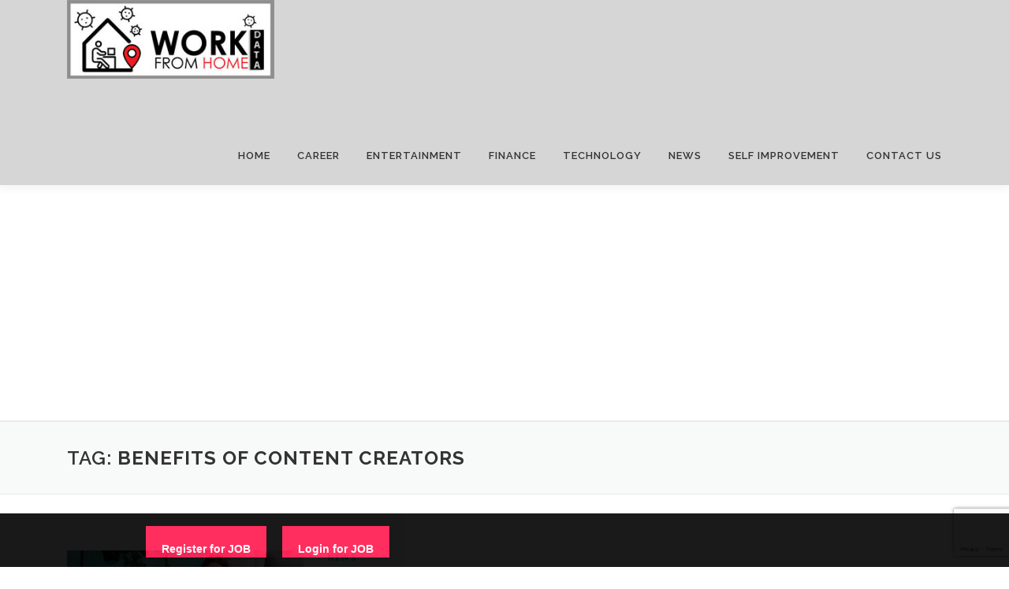

--- FILE ---
content_type: text/html; charset=UTF-8
request_url: https://www.workfromhomedata.com/tag/benefits-of-content-creators/
body_size: 42440
content:
<!DOCTYPE html>
<html lang="en-US">
<head>
<meta charset="UTF-8">
<meta name="viewport" content="width=device-width, initial-scale=1">
<link rel="profile" href="http://gmpg.org/xfn/11">
<meta name='robots' content='index, follow, max-image-preview:large, max-snippet:-1, max-video-preview:-1' />

	<!-- This site is optimized with the Yoast SEO Premium plugin v18.7 (Yoast SEO v19.11) - https://yoast.com/wordpress/plugins/seo/ -->
	<title>benefits of content creators Archives -</title>
	<link rel="canonical" href="https://www.workfromhomedata.com/tag/benefits-of-content-creators/" />
	<meta property="og:locale" content="en_US" />
	<meta property="og:type" content="article" />
	<meta property="og:title" content="benefits of content creators Archives" />
	<meta property="og:url" content="https://www.workfromhomedata.com/tag/benefits-of-content-creators/" />
	<meta name="twitter:card" content="summary_large_image" />
	<script type="application/ld+json" class="yoast-schema-graph">{"@context":"https://schema.org","@graph":[{"@type":"CollectionPage","@id":"https://www.workfromhomedata.com/tag/benefits-of-content-creators/","url":"https://www.workfromhomedata.com/tag/benefits-of-content-creators/","name":"benefits of content creators Archives -","isPartOf":{"@id":"https://www.workfromhomedata.com/#website"},"primaryImageOfPage":{"@id":"https://www.workfromhomedata.com/tag/benefits-of-content-creators/#primaryimage"},"image":{"@id":"https://www.workfromhomedata.com/tag/benefits-of-content-creators/#primaryimage"},"thumbnailUrl":"https://www.workfromhomedata.com/wp-content/uploads/2022/12/Hacks-to-Become-a-Content-Creator-Machine.jpeg","breadcrumb":{"@id":"https://www.workfromhomedata.com/tag/benefits-of-content-creators/#breadcrumb"},"inLanguage":"en-US"},{"@type":"ImageObject","inLanguage":"en-US","@id":"https://www.workfromhomedata.com/tag/benefits-of-content-creators/#primaryimage","url":"https://www.workfromhomedata.com/wp-content/uploads/2022/12/Hacks-to-Become-a-Content-Creator-Machine.jpeg","contentUrl":"https://www.workfromhomedata.com/wp-content/uploads/2022/12/Hacks-to-Become-a-Content-Creator-Machine.jpeg","width":560,"height":373,"caption":"Hacks to Become a Content Creator Machine"},{"@type":"BreadcrumbList","@id":"https://www.workfromhomedata.com/tag/benefits-of-content-creators/#breadcrumb","itemListElement":[{"@type":"ListItem","position":1,"name":"Home","item":"https://www.workfromhomedata.com/"},{"@type":"ListItem","position":2,"name":"benefits of content creators"}]},{"@type":"WebSite","@id":"https://www.workfromhomedata.com/#website","url":"https://www.workfromhomedata.com/","name":"","description":"","publisher":{"@id":"https://www.workfromhomedata.com/#organization"},"potentialAction":[{"@type":"SearchAction","target":{"@type":"EntryPoint","urlTemplate":"https://www.workfromhomedata.com/?s={search_term_string}"},"query-input":"required name=search_term_string"}],"inLanguage":"en-US"},{"@type":"Organization","@id":"https://www.workfromhomedata.com/#organization","name":"Work From Home Jobs","url":"https://www.workfromhomedata.com/","logo":{"@type":"ImageObject","inLanguage":"en-US","@id":"https://www.workfromhomedata.com/#/schema/logo/image/","url":"https://www.workfromhomedata.com/wp-content/uploads/2022/11/logo.jpg","contentUrl":"https://www.workfromhomedata.com/wp-content/uploads/2022/11/logo.jpg","width":300,"height":114,"caption":"Work From Home Jobs"},"image":{"@id":"https://www.workfromhomedata.com/#/schema/logo/image/"}}]}</script>
	<!-- / Yoast SEO Premium plugin. -->


<link rel='dns-prefetch' href='//www.google.com' />
<link rel='dns-prefetch' href='//fonts.googleapis.com' />
<link rel="alternate" type="application/rss+xml" title=" &raquo; Feed" href="https://www.workfromhomedata.com/feed/" />
<link rel="alternate" type="application/rss+xml" title=" &raquo; Comments Feed" href="https://www.workfromhomedata.com/comments/feed/" />
<link rel="alternate" type="application/rss+xml" title=" &raquo; benefits of content creators Tag Feed" href="https://www.workfromhomedata.com/tag/benefits-of-content-creators/feed/" />
<script type="text/javascript">
window._wpemojiSettings = {"baseUrl":"https:\/\/s.w.org\/images\/core\/emoji\/14.0.0\/72x72\/","ext":".png","svgUrl":"https:\/\/s.w.org\/images\/core\/emoji\/14.0.0\/svg\/","svgExt":".svg","source":{"concatemoji":"https:\/\/www.workfromhomedata.com\/wp-includes\/js\/wp-emoji-release.min.js?ver=6.1.9"}};
/*! This file is auto-generated */
!function(e,a,t){var n,r,o,i=a.createElement("canvas"),p=i.getContext&&i.getContext("2d");function s(e,t){var a=String.fromCharCode,e=(p.clearRect(0,0,i.width,i.height),p.fillText(a.apply(this,e),0,0),i.toDataURL());return p.clearRect(0,0,i.width,i.height),p.fillText(a.apply(this,t),0,0),e===i.toDataURL()}function c(e){var t=a.createElement("script");t.src=e,t.defer=t.type="text/javascript",a.getElementsByTagName("head")[0].appendChild(t)}for(o=Array("flag","emoji"),t.supports={everything:!0,everythingExceptFlag:!0},r=0;r<o.length;r++)t.supports[o[r]]=function(e){if(p&&p.fillText)switch(p.textBaseline="top",p.font="600 32px Arial",e){case"flag":return s([127987,65039,8205,9895,65039],[127987,65039,8203,9895,65039])?!1:!s([55356,56826,55356,56819],[55356,56826,8203,55356,56819])&&!s([55356,57332,56128,56423,56128,56418,56128,56421,56128,56430,56128,56423,56128,56447],[55356,57332,8203,56128,56423,8203,56128,56418,8203,56128,56421,8203,56128,56430,8203,56128,56423,8203,56128,56447]);case"emoji":return!s([129777,127995,8205,129778,127999],[129777,127995,8203,129778,127999])}return!1}(o[r]),t.supports.everything=t.supports.everything&&t.supports[o[r]],"flag"!==o[r]&&(t.supports.everythingExceptFlag=t.supports.everythingExceptFlag&&t.supports[o[r]]);t.supports.everythingExceptFlag=t.supports.everythingExceptFlag&&!t.supports.flag,t.DOMReady=!1,t.readyCallback=function(){t.DOMReady=!0},t.supports.everything||(n=function(){t.readyCallback()},a.addEventListener?(a.addEventListener("DOMContentLoaded",n,!1),e.addEventListener("load",n,!1)):(e.attachEvent("onload",n),a.attachEvent("onreadystatechange",function(){"complete"===a.readyState&&t.readyCallback()})),(e=t.source||{}).concatemoji?c(e.concatemoji):e.wpemoji&&e.twemoji&&(c(e.twemoji),c(e.wpemoji)))}(window,document,window._wpemojiSettings);
</script>
<style type="text/css">
img.wp-smiley,
img.emoji {
	display: inline !important;
	border: none !important;
	box-shadow: none !important;
	height: 1em !important;
	width: 1em !important;
	margin: 0 0.07em !important;
	vertical-align: -0.1em !important;
	background: none !important;
	padding: 0 !important;
}
</style>
	<link rel='stylesheet' id='pt-cv-public-style-css' href='https://www.workfromhomedata.com/wp-content/plugins/content-views-query-and-display-post-page/public/assets/css/cv.css?ver=2.5.0.1' type='text/css' media='all' />
<link rel='stylesheet' id='pt-cv-public-pro-style-css' href='https://www.workfromhomedata.com/wp-content/plugins/pt-content-views-pro/public/assets/css/cvpro.min.css?ver=5.3.2' type='text/css' media='all' />
<link rel='stylesheet' id='wp-block-library-css' href='https://www.workfromhomedata.com/wp-includes/css/dist/block-library/style.min.css?ver=6.1.9' type='text/css' media='all' />
<link rel='stylesheet' id='editorskit-frontend-css' href='https://www.workfromhomedata.com/wp-content/plugins/block-options/build/style.build.css?ver=new' type='text/css' media='all' />
<link rel='stylesheet' id='classic-theme-styles-css' href='https://www.workfromhomedata.com/wp-includes/css/classic-themes.min.css?ver=1' type='text/css' media='all' />
<style id='global-styles-inline-css' type='text/css'>
body{--wp--preset--color--black: #000000;--wp--preset--color--cyan-bluish-gray: #abb8c3;--wp--preset--color--white: #ffffff;--wp--preset--color--pale-pink: #f78da7;--wp--preset--color--vivid-red: #cf2e2e;--wp--preset--color--luminous-vivid-orange: #ff6900;--wp--preset--color--luminous-vivid-amber: #fcb900;--wp--preset--color--light-green-cyan: #7bdcb5;--wp--preset--color--vivid-green-cyan: #00d084;--wp--preset--color--pale-cyan-blue: #8ed1fc;--wp--preset--color--vivid-cyan-blue: #0693e3;--wp--preset--color--vivid-purple: #9b51e0;--wp--preset--gradient--vivid-cyan-blue-to-vivid-purple: linear-gradient(135deg,rgba(6,147,227,1) 0%,rgb(155,81,224) 100%);--wp--preset--gradient--light-green-cyan-to-vivid-green-cyan: linear-gradient(135deg,rgb(122,220,180) 0%,rgb(0,208,130) 100%);--wp--preset--gradient--luminous-vivid-amber-to-luminous-vivid-orange: linear-gradient(135deg,rgba(252,185,0,1) 0%,rgba(255,105,0,1) 100%);--wp--preset--gradient--luminous-vivid-orange-to-vivid-red: linear-gradient(135deg,rgba(255,105,0,1) 0%,rgb(207,46,46) 100%);--wp--preset--gradient--very-light-gray-to-cyan-bluish-gray: linear-gradient(135deg,rgb(238,238,238) 0%,rgb(169,184,195) 100%);--wp--preset--gradient--cool-to-warm-spectrum: linear-gradient(135deg,rgb(74,234,220) 0%,rgb(151,120,209) 20%,rgb(207,42,186) 40%,rgb(238,44,130) 60%,rgb(251,105,98) 80%,rgb(254,248,76) 100%);--wp--preset--gradient--blush-light-purple: linear-gradient(135deg,rgb(255,206,236) 0%,rgb(152,150,240) 100%);--wp--preset--gradient--blush-bordeaux: linear-gradient(135deg,rgb(254,205,165) 0%,rgb(254,45,45) 50%,rgb(107,0,62) 100%);--wp--preset--gradient--luminous-dusk: linear-gradient(135deg,rgb(255,203,112) 0%,rgb(199,81,192) 50%,rgb(65,88,208) 100%);--wp--preset--gradient--pale-ocean: linear-gradient(135deg,rgb(255,245,203) 0%,rgb(182,227,212) 50%,rgb(51,167,181) 100%);--wp--preset--gradient--electric-grass: linear-gradient(135deg,rgb(202,248,128) 0%,rgb(113,206,126) 100%);--wp--preset--gradient--midnight: linear-gradient(135deg,rgb(2,3,129) 0%,rgb(40,116,252) 100%);--wp--preset--duotone--dark-grayscale: url('#wp-duotone-dark-grayscale');--wp--preset--duotone--grayscale: url('#wp-duotone-grayscale');--wp--preset--duotone--purple-yellow: url('#wp-duotone-purple-yellow');--wp--preset--duotone--blue-red: url('#wp-duotone-blue-red');--wp--preset--duotone--midnight: url('#wp-duotone-midnight');--wp--preset--duotone--magenta-yellow: url('#wp-duotone-magenta-yellow');--wp--preset--duotone--purple-green: url('#wp-duotone-purple-green');--wp--preset--duotone--blue-orange: url('#wp-duotone-blue-orange');--wp--preset--font-size--small: 13px;--wp--preset--font-size--medium: 20px;--wp--preset--font-size--large: 36px;--wp--preset--font-size--x-large: 42px;--wp--preset--spacing--20: 0.44rem;--wp--preset--spacing--30: 0.67rem;--wp--preset--spacing--40: 1rem;--wp--preset--spacing--50: 1.5rem;--wp--preset--spacing--60: 2.25rem;--wp--preset--spacing--70: 3.38rem;--wp--preset--spacing--80: 5.06rem;}:where(.is-layout-flex){gap: 0.5em;}body .is-layout-flow > .alignleft{float: left;margin-inline-start: 0;margin-inline-end: 2em;}body .is-layout-flow > .alignright{float: right;margin-inline-start: 2em;margin-inline-end: 0;}body .is-layout-flow > .aligncenter{margin-left: auto !important;margin-right: auto !important;}body .is-layout-constrained > .alignleft{float: left;margin-inline-start: 0;margin-inline-end: 2em;}body .is-layout-constrained > .alignright{float: right;margin-inline-start: 2em;margin-inline-end: 0;}body .is-layout-constrained > .aligncenter{margin-left: auto !important;margin-right: auto !important;}body .is-layout-constrained > :where(:not(.alignleft):not(.alignright):not(.alignfull)){max-width: var(--wp--style--global--content-size);margin-left: auto !important;margin-right: auto !important;}body .is-layout-constrained > .alignwide{max-width: var(--wp--style--global--wide-size);}body .is-layout-flex{display: flex;}body .is-layout-flex{flex-wrap: wrap;align-items: center;}body .is-layout-flex > *{margin: 0;}:where(.wp-block-columns.is-layout-flex){gap: 2em;}.has-black-color{color: var(--wp--preset--color--black) !important;}.has-cyan-bluish-gray-color{color: var(--wp--preset--color--cyan-bluish-gray) !important;}.has-white-color{color: var(--wp--preset--color--white) !important;}.has-pale-pink-color{color: var(--wp--preset--color--pale-pink) !important;}.has-vivid-red-color{color: var(--wp--preset--color--vivid-red) !important;}.has-luminous-vivid-orange-color{color: var(--wp--preset--color--luminous-vivid-orange) !important;}.has-luminous-vivid-amber-color{color: var(--wp--preset--color--luminous-vivid-amber) !important;}.has-light-green-cyan-color{color: var(--wp--preset--color--light-green-cyan) !important;}.has-vivid-green-cyan-color{color: var(--wp--preset--color--vivid-green-cyan) !important;}.has-pale-cyan-blue-color{color: var(--wp--preset--color--pale-cyan-blue) !important;}.has-vivid-cyan-blue-color{color: var(--wp--preset--color--vivid-cyan-blue) !important;}.has-vivid-purple-color{color: var(--wp--preset--color--vivid-purple) !important;}.has-black-background-color{background-color: var(--wp--preset--color--black) !important;}.has-cyan-bluish-gray-background-color{background-color: var(--wp--preset--color--cyan-bluish-gray) !important;}.has-white-background-color{background-color: var(--wp--preset--color--white) !important;}.has-pale-pink-background-color{background-color: var(--wp--preset--color--pale-pink) !important;}.has-vivid-red-background-color{background-color: var(--wp--preset--color--vivid-red) !important;}.has-luminous-vivid-orange-background-color{background-color: var(--wp--preset--color--luminous-vivid-orange) !important;}.has-luminous-vivid-amber-background-color{background-color: var(--wp--preset--color--luminous-vivid-amber) !important;}.has-light-green-cyan-background-color{background-color: var(--wp--preset--color--light-green-cyan) !important;}.has-vivid-green-cyan-background-color{background-color: var(--wp--preset--color--vivid-green-cyan) !important;}.has-pale-cyan-blue-background-color{background-color: var(--wp--preset--color--pale-cyan-blue) !important;}.has-vivid-cyan-blue-background-color{background-color: var(--wp--preset--color--vivid-cyan-blue) !important;}.has-vivid-purple-background-color{background-color: var(--wp--preset--color--vivid-purple) !important;}.has-black-border-color{border-color: var(--wp--preset--color--black) !important;}.has-cyan-bluish-gray-border-color{border-color: var(--wp--preset--color--cyan-bluish-gray) !important;}.has-white-border-color{border-color: var(--wp--preset--color--white) !important;}.has-pale-pink-border-color{border-color: var(--wp--preset--color--pale-pink) !important;}.has-vivid-red-border-color{border-color: var(--wp--preset--color--vivid-red) !important;}.has-luminous-vivid-orange-border-color{border-color: var(--wp--preset--color--luminous-vivid-orange) !important;}.has-luminous-vivid-amber-border-color{border-color: var(--wp--preset--color--luminous-vivid-amber) !important;}.has-light-green-cyan-border-color{border-color: var(--wp--preset--color--light-green-cyan) !important;}.has-vivid-green-cyan-border-color{border-color: var(--wp--preset--color--vivid-green-cyan) !important;}.has-pale-cyan-blue-border-color{border-color: var(--wp--preset--color--pale-cyan-blue) !important;}.has-vivid-cyan-blue-border-color{border-color: var(--wp--preset--color--vivid-cyan-blue) !important;}.has-vivid-purple-border-color{border-color: var(--wp--preset--color--vivid-purple) !important;}.has-vivid-cyan-blue-to-vivid-purple-gradient-background{background: var(--wp--preset--gradient--vivid-cyan-blue-to-vivid-purple) !important;}.has-light-green-cyan-to-vivid-green-cyan-gradient-background{background: var(--wp--preset--gradient--light-green-cyan-to-vivid-green-cyan) !important;}.has-luminous-vivid-amber-to-luminous-vivid-orange-gradient-background{background: var(--wp--preset--gradient--luminous-vivid-amber-to-luminous-vivid-orange) !important;}.has-luminous-vivid-orange-to-vivid-red-gradient-background{background: var(--wp--preset--gradient--luminous-vivid-orange-to-vivid-red) !important;}.has-very-light-gray-to-cyan-bluish-gray-gradient-background{background: var(--wp--preset--gradient--very-light-gray-to-cyan-bluish-gray) !important;}.has-cool-to-warm-spectrum-gradient-background{background: var(--wp--preset--gradient--cool-to-warm-spectrum) !important;}.has-blush-light-purple-gradient-background{background: var(--wp--preset--gradient--blush-light-purple) !important;}.has-blush-bordeaux-gradient-background{background: var(--wp--preset--gradient--blush-bordeaux) !important;}.has-luminous-dusk-gradient-background{background: var(--wp--preset--gradient--luminous-dusk) !important;}.has-pale-ocean-gradient-background{background: var(--wp--preset--gradient--pale-ocean) !important;}.has-electric-grass-gradient-background{background: var(--wp--preset--gradient--electric-grass) !important;}.has-midnight-gradient-background{background: var(--wp--preset--gradient--midnight) !important;}.has-small-font-size{font-size: var(--wp--preset--font-size--small) !important;}.has-medium-font-size{font-size: var(--wp--preset--font-size--medium) !important;}.has-large-font-size{font-size: var(--wp--preset--font-size--large) !important;}.has-x-large-font-size{font-size: var(--wp--preset--font-size--x-large) !important;}
.wp-block-navigation a:where(:not(.wp-element-button)){color: inherit;}
:where(.wp-block-columns.is-layout-flex){gap: 2em;}
.wp-block-pullquote{font-size: 1.5em;line-height: 1.6;}
</style>
<link rel='stylesheet' id='contact-form-7-css' href='https://www.workfromhomedata.com/wp-content/plugins/contact-form-7/includes/css/styles.css?ver=5.6.4' type='text/css' media='all' />
<link rel='stylesheet' id='email-subscribers-css' href='https://www.workfromhomedata.com/wp-content/plugins/email-subscribers/lite/public/css/email-subscribers-public.css?ver=5.5.0' type='text/css' media='all' />
<link rel='stylesheet' id='sfwppa-public-style-css' href='https://www.workfromhomedata.com/wp-content/plugins/styles-for-wp-pagenavi-addon/assets/css/sfwppa-style.css?ver=1.2.1' type='text/css' media='all' />
<link rel='stylesheet' id='myplugin-css-css' href='https://www.workfromhomedata.com/wp-content/plugins/webloggerz-wp-floating-footer-bar/style.css?ver=6.1.9' type='text/css' media='all' />
<link rel='stylesheet' id='wp-job-manager-job-listings-css' href='https://www.workfromhomedata.com/wp-content/plugins/wp-job-manager/assets/dist/css/job-listings.css?ver=d866e43503c5e047c6b0be0a9557cf8e' type='text/css' media='all' />
<link rel='stylesheet' id='onepress-fonts-css' href='https://fonts.googleapis.com/css?family=Raleway%3A400%2C500%2C600%2C700%2C300%2C100%2C800%2C900%7COpen+Sans%3A400%2C300%2C300italic%2C400italic%2C600%2C600italic%2C700%2C700italic&#038;subset=latin%2Clatin-ext&#038;display=swap&#038;ver=2.3.3' type='text/css' media='all' />
<link rel='stylesheet' id='onepress-animate-css' href='https://www.workfromhomedata.com/wp-content/themes/onepress/assets/css/animate.min.css?ver=2.3.3' type='text/css' media='all' />
<link rel='stylesheet' id='onepress-fa-css' href='https://www.workfromhomedata.com/wp-content/themes/onepress/assets/css/font-awesome.min.css?ver=4.7.0' type='text/css' media='all' />
<link rel='stylesheet' id='onepress-bootstrap-css' href='https://www.workfromhomedata.com/wp-content/themes/onepress/assets/css/bootstrap.min.css?ver=2.3.3' type='text/css' media='all' />
<link rel='stylesheet' id='onepress-style-css' href='https://www.workfromhomedata.com/wp-content/themes/onepress/style.css?ver=6.1.9' type='text/css' media='all' />
<style id='onepress-style-inline-css' type='text/css'>
.site-logo-div img{height:100px;width:auto}#main .video-section section.hero-slideshow-wrapper{background:transparent}.hero-slideshow-wrapper:after{position:absolute;top:0px;left:0px;width:100%;height:100%;background-color:rgba(0,0,0,0.3);display:block;content:""}.body-desktop .parallax-hero .hero-slideshow-wrapper:after{display:none!important}#parallax-hero>.parallax-bg::before{background-color:rgba(0,0,0,0.3);opacity:1}.body-desktop .parallax-hero .hero-slideshow-wrapper:after{display:none!important}.site-header,.is-transparent .site-header.header-fixed{background:#d6d6d6;border-bottom:0px none}#footer-widgets{}.gallery-carousel .g-item{padding:0px 10px}.gallery-carousel-wrap{margin-left:-10px;margin-right:-10px}.gallery-grid .g-item,.gallery-masonry .g-item .inner{padding:10px}.gallery-grid-wrap,.gallery-masonry-wrap{margin-left:-10px;margin-right:-10px}.gallery-justified-wrap{margin-left:-20px;margin-right:-20px}
</style>
<link rel='stylesheet' id='onepress-gallery-lightgallery-css' href='https://www.workfromhomedata.com/wp-content/themes/onepress/assets/css/lightgallery.css?ver=6.1.9' type='text/css' media='all' />
<script type='text/javascript' src='https://www.workfromhomedata.com/wp-includes/js/jquery/jquery.min.js?ver=3.6.1' id='jquery-core-js'></script>
<script type='text/javascript' src='https://www.workfromhomedata.com/wp-includes/js/jquery/jquery-migrate.min.js?ver=3.3.2' id='jquery-migrate-js'></script>
<link rel="https://api.w.org/" href="https://www.workfromhomedata.com/wp-json/" /><link rel="alternate" type="application/json" href="https://www.workfromhomedata.com/wp-json/wp/v2/tags/3726" /><link rel="EditURI" type="application/rsd+xml" title="RSD" href="https://www.workfromhomedata.com/xmlrpc.php?rsd" />
<link rel="wlwmanifest" type="application/wlwmanifest+xml" href="https://www.workfromhomedata.com/wp-includes/wlwmanifest.xml" />
<meta name="generator" content="WordPress 6.1.9" />
<meta name="generator" content="Site Kit by Google 1.111.1" />	
<style type="text/css" media="screen">

</style>
	
<!-- Google tag (gtag.js) -->
<script async src="https://www.googletagmanager.com/gtag/js?id=UA-109068383-1"></script>
<script>
  window.dataLayer = window.dataLayer || [];
  function gtag(){dataLayer.push(arguments);}
  gtag('js', new Date());

  gtag('config', 'UA-109068383-1');
</script>


<script async src="https://pagead2.googlesyndication.com/pagead/js/adsbygoogle.js?client=ca-pub-1070828133985219"
     crossorigin="anonymous"></script>


<!-- Google tag (gtag.js) -->
<script async src="https://www.googletagmanager.com/gtag/js?id=G-MXZJ9HTMPY"></script>
<script>
  window.dataLayer = window.dataLayer || [];
  function gtag(){dataLayer.push(arguments);}
  gtag('js', new Date());

  gtag('config', 'G-MXZJ9HTMPY');
</script><style type="text/css">

		/************************************************************
						Style-3
		************************************************************/
		.sfwppa-navi-style.sfwppa-style-3 span.sfwppa-pages,
		.sfwppa-navi-style.sfwppa-style-3 .nav-links .prev,
		.sfwppa-navi-style.sfwppa-style-3 .nav-links .next,
		.sfwppa-navi-style.sfwppa-style-3 .sfwppa-first,
		.sfwppa-navi-style.sfwppa-style-3 .sfwppa-last{color:#000000 ; font-size: 40px;  }
		.sfwppa-navi-style.sfwppa-style-3 a.sfwppa-pages:hover,
		.sfwppa-navi-style.sfwppa-style-3 .nav-links .prev:hover, .sfwppa-navi-style.sfwppa-style-3 .nav-links .next:hover,
		.sfwppa-navi-style.sfwppa-style-3 .nav-links .page-numbers:hover{color:#d1d1d1;}
		.sfwppa-navi-style.sfwppa-style-3 .sfwppa-link,
		.sfwppa-navi-style.sfwppa-style-3 .sfwppa-current-page,
		.sfwppa-navi-style.sfwppa-style-3 .nav-links .current,
		.sfwppa-navi-style.sfwppa-style-3 .nav-links .page-numbers
		{ color:#000000; }
		
		.sfwppa-navi-style.sfwppa-style-3 .sfwppa-extend{ color:#000000; }
		
		.sfwppa-navi-style.sfwppa-style-3 .nav-links .current{ background: #dd3333; color:#ffffff;  border: 1px solid #dd3333;}
		
		.sfwppa-navi-style.sfwppa-style-3 a.sfwppa-pages:hover,
		.sfwppa-navi-style.sfwppa-style-3 .sfwppa-link:hover,
		.sfwppa-navi-style.sfwppa-style-3 .nav-links .page-numbers:hover,
		.sfwppa-navi-style.sfwppa-style-3 .sfwppa-current-page:hover,
		.sfwppa-navi-style.sfwppa-style-3 .sfwppa-extend:hover { background: #dd3333; color:#d1d1d1;}
		
</style>
<link rel="icon" href="https://www.workfromhomedata.com/wp-content/uploads/2022/09/logo.png" sizes="32x32" />
<link rel="icon" href="https://www.workfromhomedata.com/wp-content/uploads/2022/09/logo.png" sizes="192x192" />
<link rel="apple-touch-icon" href="https://www.workfromhomedata.com/wp-content/uploads/2022/09/logo.png" />
<meta name="msapplication-TileImage" content="https://www.workfromhomedata.com/wp-content/uploads/2022/09/logo.png" />
		<style type="text/css" id="wp-custom-css">
			p
{
font-size: 18px;
}




a.btnthirdLONG-RED { padding: 20px 20px 20px 20px; font-family: Arial;color: #ffffff;font-size: 14px;text-align:center;background: #ff174d;display: inline-block;width:auto;height:30px;text-decoration: none;}
a.btnthirdLONG-RED:hover {padding: 20px 20px 20px 20px;background: #ff475d;color: #000000;text-decoration: none;text-align:center;}
a.btnthirdLONG-RED:active {padding: 20px 20px 20px 20px;background: #ff475d;color: #000000;text-decoration: none;text-align:center;}
		</style>
		</head>

<body class="archive tag tag-benefits-of-content-creators tag-3726 wp-custom-logo sfwppa-navi-style sfwppa-style-3 group-blog onepress">

<svg xmlns="http://www.w3.org/2000/svg" viewBox="0 0 0 0" width="0" height="0" focusable="false" role="none" style="visibility: hidden; position: absolute; left: -9999px; overflow: hidden;" ><defs><filter id="wp-duotone-dark-grayscale"><feColorMatrix color-interpolation-filters="sRGB" type="matrix" values=" .299 .587 .114 0 0 .299 .587 .114 0 0 .299 .587 .114 0 0 .299 .587 .114 0 0 " /><feComponentTransfer color-interpolation-filters="sRGB" ><feFuncR type="table" tableValues="0 0.49803921568627" /><feFuncG type="table" tableValues="0 0.49803921568627" /><feFuncB type="table" tableValues="0 0.49803921568627" /><feFuncA type="table" tableValues="1 1" /></feComponentTransfer><feComposite in2="SourceGraphic" operator="in" /></filter></defs></svg><svg xmlns="http://www.w3.org/2000/svg" viewBox="0 0 0 0" width="0" height="0" focusable="false" role="none" style="visibility: hidden; position: absolute; left: -9999px; overflow: hidden;" ><defs><filter id="wp-duotone-grayscale"><feColorMatrix color-interpolation-filters="sRGB" type="matrix" values=" .299 .587 .114 0 0 .299 .587 .114 0 0 .299 .587 .114 0 0 .299 .587 .114 0 0 " /><feComponentTransfer color-interpolation-filters="sRGB" ><feFuncR type="table" tableValues="0 1" /><feFuncG type="table" tableValues="0 1" /><feFuncB type="table" tableValues="0 1" /><feFuncA type="table" tableValues="1 1" /></feComponentTransfer><feComposite in2="SourceGraphic" operator="in" /></filter></defs></svg><svg xmlns="http://www.w3.org/2000/svg" viewBox="0 0 0 0" width="0" height="0" focusable="false" role="none" style="visibility: hidden; position: absolute; left: -9999px; overflow: hidden;" ><defs><filter id="wp-duotone-purple-yellow"><feColorMatrix color-interpolation-filters="sRGB" type="matrix" values=" .299 .587 .114 0 0 .299 .587 .114 0 0 .299 .587 .114 0 0 .299 .587 .114 0 0 " /><feComponentTransfer color-interpolation-filters="sRGB" ><feFuncR type="table" tableValues="0.54901960784314 0.98823529411765" /><feFuncG type="table" tableValues="0 1" /><feFuncB type="table" tableValues="0.71764705882353 0.25490196078431" /><feFuncA type="table" tableValues="1 1" /></feComponentTransfer><feComposite in2="SourceGraphic" operator="in" /></filter></defs></svg><svg xmlns="http://www.w3.org/2000/svg" viewBox="0 0 0 0" width="0" height="0" focusable="false" role="none" style="visibility: hidden; position: absolute; left: -9999px; overflow: hidden;" ><defs><filter id="wp-duotone-blue-red"><feColorMatrix color-interpolation-filters="sRGB" type="matrix" values=" .299 .587 .114 0 0 .299 .587 .114 0 0 .299 .587 .114 0 0 .299 .587 .114 0 0 " /><feComponentTransfer color-interpolation-filters="sRGB" ><feFuncR type="table" tableValues="0 1" /><feFuncG type="table" tableValues="0 0.27843137254902" /><feFuncB type="table" tableValues="0.5921568627451 0.27843137254902" /><feFuncA type="table" tableValues="1 1" /></feComponentTransfer><feComposite in2="SourceGraphic" operator="in" /></filter></defs></svg><svg xmlns="http://www.w3.org/2000/svg" viewBox="0 0 0 0" width="0" height="0" focusable="false" role="none" style="visibility: hidden; position: absolute; left: -9999px; overflow: hidden;" ><defs><filter id="wp-duotone-midnight"><feColorMatrix color-interpolation-filters="sRGB" type="matrix" values=" .299 .587 .114 0 0 .299 .587 .114 0 0 .299 .587 .114 0 0 .299 .587 .114 0 0 " /><feComponentTransfer color-interpolation-filters="sRGB" ><feFuncR type="table" tableValues="0 0" /><feFuncG type="table" tableValues="0 0.64705882352941" /><feFuncB type="table" tableValues="0 1" /><feFuncA type="table" tableValues="1 1" /></feComponentTransfer><feComposite in2="SourceGraphic" operator="in" /></filter></defs></svg><svg xmlns="http://www.w3.org/2000/svg" viewBox="0 0 0 0" width="0" height="0" focusable="false" role="none" style="visibility: hidden; position: absolute; left: -9999px; overflow: hidden;" ><defs><filter id="wp-duotone-magenta-yellow"><feColorMatrix color-interpolation-filters="sRGB" type="matrix" values=" .299 .587 .114 0 0 .299 .587 .114 0 0 .299 .587 .114 0 0 .299 .587 .114 0 0 " /><feComponentTransfer color-interpolation-filters="sRGB" ><feFuncR type="table" tableValues="0.78039215686275 1" /><feFuncG type="table" tableValues="0 0.94901960784314" /><feFuncB type="table" tableValues="0.35294117647059 0.47058823529412" /><feFuncA type="table" tableValues="1 1" /></feComponentTransfer><feComposite in2="SourceGraphic" operator="in" /></filter></defs></svg><svg xmlns="http://www.w3.org/2000/svg" viewBox="0 0 0 0" width="0" height="0" focusable="false" role="none" style="visibility: hidden; position: absolute; left: -9999px; overflow: hidden;" ><defs><filter id="wp-duotone-purple-green"><feColorMatrix color-interpolation-filters="sRGB" type="matrix" values=" .299 .587 .114 0 0 .299 .587 .114 0 0 .299 .587 .114 0 0 .299 .587 .114 0 0 " /><feComponentTransfer color-interpolation-filters="sRGB" ><feFuncR type="table" tableValues="0.65098039215686 0.40392156862745" /><feFuncG type="table" tableValues="0 1" /><feFuncB type="table" tableValues="0.44705882352941 0.4" /><feFuncA type="table" tableValues="1 1" /></feComponentTransfer><feComposite in2="SourceGraphic" operator="in" /></filter></defs></svg><svg xmlns="http://www.w3.org/2000/svg" viewBox="0 0 0 0" width="0" height="0" focusable="false" role="none" style="visibility: hidden; position: absolute; left: -9999px; overflow: hidden;" ><defs><filter id="wp-duotone-blue-orange"><feColorMatrix color-interpolation-filters="sRGB" type="matrix" values=" .299 .587 .114 0 0 .299 .587 .114 0 0 .299 .587 .114 0 0 .299 .587 .114 0 0 " /><feComponentTransfer color-interpolation-filters="sRGB" ><feFuncR type="table" tableValues="0.098039215686275 1" /><feFuncG type="table" tableValues="0 0.66274509803922" /><feFuncB type="table" tableValues="0.84705882352941 0.41960784313725" /><feFuncA type="table" tableValues="1 1" /></feComponentTransfer><feComposite in2="SourceGraphic" operator="in" /></filter></defs></svg><div id="page" class="hfeed site">
	<a class="skip-link screen-reader-text" href="#content">Skip to content</a>
	<div id="header-section" class="h-on-top no-transparent">		<header id="masthead" class="site-header header-contained no-sticky no-scroll no-t h-on-top" role="banner">
			<div class="container">
				<div class="site-branding">
				<div class="site-brand-inner has-logo-img has-title"><div class="site-logo-div"><a href="https://www.workfromhomedata.com/" class="custom-logo-link  no-t-logo" rel="home" itemprop="url"><img width="300" height="114" src="https://www.workfromhomedata.com/wp-content/uploads/2022/11/logo.jpg" class="custom-logo" alt="work-from-home-data" decoding="async" loading="lazy" itemprop="logo" /></a></div><p class="site-title"><a class="site-text-logo" href="https://www.workfromhomedata.com/" rel="home"></a></p></div>				</div>
				<div class="header-right-wrapper">
					<a href="#0" id="nav-toggle">Menu<span></span></a>
					<nav id="site-navigation" class="main-navigation" role="navigation">
						<ul class="onepress-menu">
							<li id="menu-item-1507" class="menu-item menu-item-type-custom menu-item-object-custom menu-item-home menu-item-1507"><a href="https://www.workfromhomedata.com">HOME</a></li>
<li id="menu-item-8016" class="menu-item menu-item-type-custom menu-item-object-custom menu-item-has-children menu-item-8016"><a href="#">CAREER</a>
<ul class="sub-menu">
	<li id="menu-item-5666" class="menu-item menu-item-type-post_type menu-item-object-page menu-item-5666"><a href="https://www.workfromhomedata.com/education/">EDUCATION</a></li>
	<li id="menu-item-5650" class="menu-item menu-item-type-post_type menu-item-object-page menu-item-5650"><a href="https://www.workfromhomedata.com/make-money-online/">MAKE MONEY ONLINE</a></li>
	<li id="menu-item-5652" class="menu-item menu-item-type-post_type menu-item-object-page menu-item-5652"><a href="https://www.workfromhomedata.com/jobs/">JOBS</a></li>
</ul>
</li>
<li id="menu-item-5659" class="menu-item menu-item-type-post_type menu-item-object-page menu-item-5659"><a href="https://www.workfromhomedata.com/entertainment/">ENTERTAINMENT</a></li>
<li id="menu-item-5660" class="menu-item menu-item-type-post_type menu-item-object-page menu-item-5660"><a href="https://www.workfromhomedata.com/finance/">FINANCE</a></li>
<li id="menu-item-5667" class="menu-item menu-item-type-post_type menu-item-object-page menu-item-5667"><a href="https://www.workfromhomedata.com/technology/">TECHNOLOGY</a></li>
<li id="menu-item-8017" class="menu-item menu-item-type-post_type menu-item-object-page menu-item-8017"><a href="https://www.workfromhomedata.com/news/">NEWS</a></li>
<li id="menu-item-8018" class="menu-item menu-item-type-post_type menu-item-object-page menu-item-8018"><a href="https://www.workfromhomedata.com/self-improvement/">SELF IMPROVEMENT</a></li>
<li id="menu-item-5669" class="menu-item menu-item-type-post_type menu-item-object-page menu-item-5669"><a href="https://www.workfromhomedata.com/contact-us/">CONTACT US</a></li>
						</ul>
					</nav>
					
				</div>
			</div>
		</header>
		</div>
	<div id="content" class="site-content">

		<div class="page-header">
			<div class="container">
				<h1 class="page-title">Tag: <span>benefits of content creators</span></h1>							</div>
		</div>

		        <div class="breadcrumbs">
			<div class="container">
                        </div>
        </div>
        
		<div id="content-inside" class="container no-sidebar">
			<div id="primary" class="content-area">
				<main id="main" class="site-main" role="main">

				
										
						<article id="post-6821" class="list-article clearfix post-6821 post type-post status-publish format-standard has-post-thumbnail hentry category-news tag-benefits-of-content-creators tag-best-tips-to-become-a-content-creator tag-best-ways-to-become-a-content-creator tag-create-a-content-calendar tag-create-a-lot-of-content-in-one-meeting tag-create-and-utilize-templates-for-content tag-how-to-become-content-creator tag-m-compose-your-captions-first tag-try-not-to-waste-time-with-each-piece-of-content tag-ways-to-become-a-content-creator-machine">
		<div class="list-article-thumb">
		<a href="https://www.workfromhomedata.com/hacks-to-become-a-content-creator-machine/">
			<img width="300" height="150" src="https://www.workfromhomedata.com/wp-content/uploads/2022/12/Hacks-to-Become-a-Content-Creator-Machine-300x150.jpeg" class="attachment-onepress-blog-small size-onepress-blog-small wp-post-image" alt="Hacks to Become a Content Creator Machine" decoding="async" />		</a>
	</div>
	
	<div class="list-article-content">
					<div class="list-article-meta">
				<a href="https://www.workfromhomedata.com/category/news/" rel="category tag">News</a>			</div>
						<header class="entry-header">
			<h2 class="entry-title"><a href="https://www.workfromhomedata.com/hacks-to-become-a-content-creator-machine/" rel="bookmark">Hacks to Become a Content Creator Machine</a></h2>		</header>
						<div class="entry-excerpt">
			<p>The best hacks content specialists use to enhance, streamline, and save hours of their time. &#8216;ve been a content strategist, essayist, and graphic fashioner for quite a long time. Assuming &#8230;</p>
		</div>
					</div>

</article>

					
					
				
				</main>
			</div>

            
		</div>
	</div>

	<footer id="colophon" class="site-footer" role="contentinfo">
				
		<div class="site-info">
			<div class="container">
									<div class="btt">
						<a class="back-to-top" href="#page" title="Back To Top"><i class="fa fa-angle-double-up wow flash" data-wow-duration="2s"></i></a>
					</div>
										Copyright &copy; 2026 		<span class="sep"> &ndash; </span>
		<a href="https://www.famethemes.com/themes/onepress">OnePress</a> theme by FameThemes					</div>
		</div>

	</footer>
	</div>


    <div class="fixedbar" >
    <div class="floatingbox">
      <ul id="tips">
        <li style="float: left;">
	
    <div>
  <div align="center">     <a href="https://www.workfromhomedata.com/work/registration" target="_blank" class="btnthirdLONG-RED">Register for JOB</a>    <a href="https://www.workfromhomedata.com/work/" target="_blank" class="btnthirdLONG-RED"> Login for JOB</a></div>
</div>    </li>
    
    
        
        
	
      </ul>
    </div>
 </div>
    <script type='text/javascript' src='https://www.workfromhomedata.com/wp-content/plugins/contact-form-7/includes/swv/js/index.js?ver=5.6.4' id='swv-js'></script>
<script type='text/javascript' id='contact-form-7-js-extra'>
/* <![CDATA[ */
var wpcf7 = {"api":{"root":"https:\/\/www.workfromhomedata.com\/wp-json\/","namespace":"contact-form-7\/v1"}};
/* ]]> */
</script>
<script type='text/javascript' src='https://www.workfromhomedata.com/wp-content/plugins/contact-form-7/includes/js/index.js?ver=5.6.4' id='contact-form-7-js'></script>
<script type='text/javascript' id='pt-cv-content-views-script-js-extra'>
/* <![CDATA[ */
var PT_CV_PUBLIC = {"_prefix":"pt-cv-","page_to_show":"5","_nonce":"59857b60ba","is_admin":"","is_mobile":"","ajaxurl":"https:\/\/www.workfromhomedata.com\/wp-admin\/admin-ajax.php","lang":"","loading_image_src":"data:image\/gif;base64,R0lGODlhDwAPALMPAMrKygwMDJOTkz09PZWVla+vr3p6euTk5M7OzuXl5TMzMwAAAJmZmWZmZszMzP\/\/\/yH\/[base64]\/wyVlamTi3nSdgwFNdhEJgTJoNyoB9ISYoQmdjiZPcj7EYCAeCF1gEDo4Dz2eIAAAh+QQFCgAPACwCAAAADQANAAAEM\/DJBxiYeLKdX3IJZT1FU0iIg2RNKx3OkZVnZ98ToRD4MyiDnkAh6BkNC0MvsAj0kMpHBAAh+QQFCgAPACwGAAAACQAPAAAEMDC59KpFDll73HkAA2wVY5KgiK5b0RRoI6MuzG6EQqCDMlSGheEhUAgqgUUAFRySIgAh+QQFCgAPACwCAAIADQANAAAEM\/DJKZNLND\/[base64]","live_filter_submit":"Submit","live_filter_reset":"Reset","is_mobile_tablet":"","sf_no_post_found":"No posts found."};
var PT_CV_PAGINATION = {"first":"\u00ab","prev":"\u2039","next":"\u203a","last":"\u00bb","goto_first":"Go to first page","goto_prev":"Go to previous page","goto_next":"Go to next page","goto_last":"Go to last page","current_page":"Current page is","goto_page":"Go to page"};
/* ]]> */
</script>
<script type='text/javascript' src='https://www.workfromhomedata.com/wp-content/plugins/content-views-query-and-display-post-page/public/assets/js/cv.js?ver=2.5.0.1' id='pt-cv-content-views-script-js'></script>
<script type='text/javascript' src='https://www.workfromhomedata.com/wp-content/plugins/pt-content-views-pro/public/assets/js/cvpro.min.js?ver=5.3.2' id='pt-cv-public-pro-script-js'></script>
<script type='text/javascript' id='email-subscribers-js-extra'>
/* <![CDATA[ */
var es_data = {"messages":{"es_empty_email_notice":"Please enter email address","es_rate_limit_notice":"You need to wait for some time before subscribing again","es_single_optin_success_message":"Successfully Subscribed.","es_email_exists_notice":"Email Address already exists!","es_unexpected_error_notice":"Oops.. Unexpected error occurred.","es_invalid_email_notice":"Invalid email address","es_try_later_notice":"Please try after some time"},"es_ajax_url":"https:\/\/www.workfromhomedata.com\/wp-admin\/admin-ajax.php"};
/* ]]> */
</script>
<script type='text/javascript' src='https://www.workfromhomedata.com/wp-content/plugins/email-subscribers/lite/public/js/email-subscribers-public.js?ver=5.5.0' id='email-subscribers-js'></script>
<script type='text/javascript' src='https://www.workfromhomedata.com/wp-content/themes/onepress/assets/js/plugins.js?ver=2.3.3' id='onepress-js-plugins-js'></script>
<script type='text/javascript' src='https://www.workfromhomedata.com/wp-content/themes/onepress/assets/js/bootstrap.min.js?ver=2.3.3' id='onepress-js-bootstrap-js'></script>
<script type='text/javascript' id='onepress-theme-js-extra'>
/* <![CDATA[ */
var onepress_js_settings = {"onepress_disable_animation":"","onepress_disable_sticky_header":"1","onepress_vertical_align_menu":"0","hero_animation":"flipInX","hero_speed":"5000","hero_fade":"750","submenu_width":"0","hero_duration":"5000","hero_disable_preload":"","disabled_google_font":"","is_home":"","gallery_enable":"1","is_rtl":""};
/* ]]> */
</script>
<script type='text/javascript' src='https://www.workfromhomedata.com/wp-content/themes/onepress/assets/js/theme.js?ver=2.3.3' id='onepress-theme-js'></script>
<script type='text/javascript' src='https://www.google.com/recaptcha/api.js?render=6LdaY7MqAAAAAAkvxQ5hTQNrvR-8Twg76vk-gWMp&#038;ver=3.0' id='google-recaptcha-js'></script>
<script type='text/javascript' src='https://www.workfromhomedata.com/wp-includes/js/dist/vendor/regenerator-runtime.min.js?ver=0.13.9' id='regenerator-runtime-js'></script>
<script type='text/javascript' src='https://www.workfromhomedata.com/wp-includes/js/dist/vendor/wp-polyfill.min.js?ver=3.15.0' id='wp-polyfill-js'></script>
<script type='text/javascript' id='wpcf7-recaptcha-js-extra'>
/* <![CDATA[ */
var wpcf7_recaptcha = {"sitekey":"6LdaY7MqAAAAAAkvxQ5hTQNrvR-8Twg76vk-gWMp","actions":{"homepage":"homepage","contactform":"contactform"}};
/* ]]> */
</script>
<script type='text/javascript' src='https://www.workfromhomedata.com/wp-content/plugins/contact-form-7/modules/recaptcha/index.js?ver=5.6.4' id='wpcf7-recaptcha-js'></script>

</body>
</html>


--- FILE ---
content_type: text/html; charset=utf-8
request_url: https://www.google.com/recaptcha/api2/anchor?ar=1&k=6LdaY7MqAAAAAAkvxQ5hTQNrvR-8Twg76vk-gWMp&co=aHR0cHM6Ly93d3cud29ya2Zyb21ob21lZGF0YS5jb206NDQz&hl=en&v=N67nZn4AqZkNcbeMu4prBgzg&size=invisible&anchor-ms=20000&execute-ms=30000&cb=suaoaob8stfg
body_size: 48752
content:
<!DOCTYPE HTML><html dir="ltr" lang="en"><head><meta http-equiv="Content-Type" content="text/html; charset=UTF-8">
<meta http-equiv="X-UA-Compatible" content="IE=edge">
<title>reCAPTCHA</title>
<style type="text/css">
/* cyrillic-ext */
@font-face {
  font-family: 'Roboto';
  font-style: normal;
  font-weight: 400;
  font-stretch: 100%;
  src: url(//fonts.gstatic.com/s/roboto/v48/KFO7CnqEu92Fr1ME7kSn66aGLdTylUAMa3GUBHMdazTgWw.woff2) format('woff2');
  unicode-range: U+0460-052F, U+1C80-1C8A, U+20B4, U+2DE0-2DFF, U+A640-A69F, U+FE2E-FE2F;
}
/* cyrillic */
@font-face {
  font-family: 'Roboto';
  font-style: normal;
  font-weight: 400;
  font-stretch: 100%;
  src: url(//fonts.gstatic.com/s/roboto/v48/KFO7CnqEu92Fr1ME7kSn66aGLdTylUAMa3iUBHMdazTgWw.woff2) format('woff2');
  unicode-range: U+0301, U+0400-045F, U+0490-0491, U+04B0-04B1, U+2116;
}
/* greek-ext */
@font-face {
  font-family: 'Roboto';
  font-style: normal;
  font-weight: 400;
  font-stretch: 100%;
  src: url(//fonts.gstatic.com/s/roboto/v48/KFO7CnqEu92Fr1ME7kSn66aGLdTylUAMa3CUBHMdazTgWw.woff2) format('woff2');
  unicode-range: U+1F00-1FFF;
}
/* greek */
@font-face {
  font-family: 'Roboto';
  font-style: normal;
  font-weight: 400;
  font-stretch: 100%;
  src: url(//fonts.gstatic.com/s/roboto/v48/KFO7CnqEu92Fr1ME7kSn66aGLdTylUAMa3-UBHMdazTgWw.woff2) format('woff2');
  unicode-range: U+0370-0377, U+037A-037F, U+0384-038A, U+038C, U+038E-03A1, U+03A3-03FF;
}
/* math */
@font-face {
  font-family: 'Roboto';
  font-style: normal;
  font-weight: 400;
  font-stretch: 100%;
  src: url(//fonts.gstatic.com/s/roboto/v48/KFO7CnqEu92Fr1ME7kSn66aGLdTylUAMawCUBHMdazTgWw.woff2) format('woff2');
  unicode-range: U+0302-0303, U+0305, U+0307-0308, U+0310, U+0312, U+0315, U+031A, U+0326-0327, U+032C, U+032F-0330, U+0332-0333, U+0338, U+033A, U+0346, U+034D, U+0391-03A1, U+03A3-03A9, U+03B1-03C9, U+03D1, U+03D5-03D6, U+03F0-03F1, U+03F4-03F5, U+2016-2017, U+2034-2038, U+203C, U+2040, U+2043, U+2047, U+2050, U+2057, U+205F, U+2070-2071, U+2074-208E, U+2090-209C, U+20D0-20DC, U+20E1, U+20E5-20EF, U+2100-2112, U+2114-2115, U+2117-2121, U+2123-214F, U+2190, U+2192, U+2194-21AE, U+21B0-21E5, U+21F1-21F2, U+21F4-2211, U+2213-2214, U+2216-22FF, U+2308-230B, U+2310, U+2319, U+231C-2321, U+2336-237A, U+237C, U+2395, U+239B-23B7, U+23D0, U+23DC-23E1, U+2474-2475, U+25AF, U+25B3, U+25B7, U+25BD, U+25C1, U+25CA, U+25CC, U+25FB, U+266D-266F, U+27C0-27FF, U+2900-2AFF, U+2B0E-2B11, U+2B30-2B4C, U+2BFE, U+3030, U+FF5B, U+FF5D, U+1D400-1D7FF, U+1EE00-1EEFF;
}
/* symbols */
@font-face {
  font-family: 'Roboto';
  font-style: normal;
  font-weight: 400;
  font-stretch: 100%;
  src: url(//fonts.gstatic.com/s/roboto/v48/KFO7CnqEu92Fr1ME7kSn66aGLdTylUAMaxKUBHMdazTgWw.woff2) format('woff2');
  unicode-range: U+0001-000C, U+000E-001F, U+007F-009F, U+20DD-20E0, U+20E2-20E4, U+2150-218F, U+2190, U+2192, U+2194-2199, U+21AF, U+21E6-21F0, U+21F3, U+2218-2219, U+2299, U+22C4-22C6, U+2300-243F, U+2440-244A, U+2460-24FF, U+25A0-27BF, U+2800-28FF, U+2921-2922, U+2981, U+29BF, U+29EB, U+2B00-2BFF, U+4DC0-4DFF, U+FFF9-FFFB, U+10140-1018E, U+10190-1019C, U+101A0, U+101D0-101FD, U+102E0-102FB, U+10E60-10E7E, U+1D2C0-1D2D3, U+1D2E0-1D37F, U+1F000-1F0FF, U+1F100-1F1AD, U+1F1E6-1F1FF, U+1F30D-1F30F, U+1F315, U+1F31C, U+1F31E, U+1F320-1F32C, U+1F336, U+1F378, U+1F37D, U+1F382, U+1F393-1F39F, U+1F3A7-1F3A8, U+1F3AC-1F3AF, U+1F3C2, U+1F3C4-1F3C6, U+1F3CA-1F3CE, U+1F3D4-1F3E0, U+1F3ED, U+1F3F1-1F3F3, U+1F3F5-1F3F7, U+1F408, U+1F415, U+1F41F, U+1F426, U+1F43F, U+1F441-1F442, U+1F444, U+1F446-1F449, U+1F44C-1F44E, U+1F453, U+1F46A, U+1F47D, U+1F4A3, U+1F4B0, U+1F4B3, U+1F4B9, U+1F4BB, U+1F4BF, U+1F4C8-1F4CB, U+1F4D6, U+1F4DA, U+1F4DF, U+1F4E3-1F4E6, U+1F4EA-1F4ED, U+1F4F7, U+1F4F9-1F4FB, U+1F4FD-1F4FE, U+1F503, U+1F507-1F50B, U+1F50D, U+1F512-1F513, U+1F53E-1F54A, U+1F54F-1F5FA, U+1F610, U+1F650-1F67F, U+1F687, U+1F68D, U+1F691, U+1F694, U+1F698, U+1F6AD, U+1F6B2, U+1F6B9-1F6BA, U+1F6BC, U+1F6C6-1F6CF, U+1F6D3-1F6D7, U+1F6E0-1F6EA, U+1F6F0-1F6F3, U+1F6F7-1F6FC, U+1F700-1F7FF, U+1F800-1F80B, U+1F810-1F847, U+1F850-1F859, U+1F860-1F887, U+1F890-1F8AD, U+1F8B0-1F8BB, U+1F8C0-1F8C1, U+1F900-1F90B, U+1F93B, U+1F946, U+1F984, U+1F996, U+1F9E9, U+1FA00-1FA6F, U+1FA70-1FA7C, U+1FA80-1FA89, U+1FA8F-1FAC6, U+1FACE-1FADC, U+1FADF-1FAE9, U+1FAF0-1FAF8, U+1FB00-1FBFF;
}
/* vietnamese */
@font-face {
  font-family: 'Roboto';
  font-style: normal;
  font-weight: 400;
  font-stretch: 100%;
  src: url(//fonts.gstatic.com/s/roboto/v48/KFO7CnqEu92Fr1ME7kSn66aGLdTylUAMa3OUBHMdazTgWw.woff2) format('woff2');
  unicode-range: U+0102-0103, U+0110-0111, U+0128-0129, U+0168-0169, U+01A0-01A1, U+01AF-01B0, U+0300-0301, U+0303-0304, U+0308-0309, U+0323, U+0329, U+1EA0-1EF9, U+20AB;
}
/* latin-ext */
@font-face {
  font-family: 'Roboto';
  font-style: normal;
  font-weight: 400;
  font-stretch: 100%;
  src: url(//fonts.gstatic.com/s/roboto/v48/KFO7CnqEu92Fr1ME7kSn66aGLdTylUAMa3KUBHMdazTgWw.woff2) format('woff2');
  unicode-range: U+0100-02BA, U+02BD-02C5, U+02C7-02CC, U+02CE-02D7, U+02DD-02FF, U+0304, U+0308, U+0329, U+1D00-1DBF, U+1E00-1E9F, U+1EF2-1EFF, U+2020, U+20A0-20AB, U+20AD-20C0, U+2113, U+2C60-2C7F, U+A720-A7FF;
}
/* latin */
@font-face {
  font-family: 'Roboto';
  font-style: normal;
  font-weight: 400;
  font-stretch: 100%;
  src: url(//fonts.gstatic.com/s/roboto/v48/KFO7CnqEu92Fr1ME7kSn66aGLdTylUAMa3yUBHMdazQ.woff2) format('woff2');
  unicode-range: U+0000-00FF, U+0131, U+0152-0153, U+02BB-02BC, U+02C6, U+02DA, U+02DC, U+0304, U+0308, U+0329, U+2000-206F, U+20AC, U+2122, U+2191, U+2193, U+2212, U+2215, U+FEFF, U+FFFD;
}
/* cyrillic-ext */
@font-face {
  font-family: 'Roboto';
  font-style: normal;
  font-weight: 500;
  font-stretch: 100%;
  src: url(//fonts.gstatic.com/s/roboto/v48/KFO7CnqEu92Fr1ME7kSn66aGLdTylUAMa3GUBHMdazTgWw.woff2) format('woff2');
  unicode-range: U+0460-052F, U+1C80-1C8A, U+20B4, U+2DE0-2DFF, U+A640-A69F, U+FE2E-FE2F;
}
/* cyrillic */
@font-face {
  font-family: 'Roboto';
  font-style: normal;
  font-weight: 500;
  font-stretch: 100%;
  src: url(//fonts.gstatic.com/s/roboto/v48/KFO7CnqEu92Fr1ME7kSn66aGLdTylUAMa3iUBHMdazTgWw.woff2) format('woff2');
  unicode-range: U+0301, U+0400-045F, U+0490-0491, U+04B0-04B1, U+2116;
}
/* greek-ext */
@font-face {
  font-family: 'Roboto';
  font-style: normal;
  font-weight: 500;
  font-stretch: 100%;
  src: url(//fonts.gstatic.com/s/roboto/v48/KFO7CnqEu92Fr1ME7kSn66aGLdTylUAMa3CUBHMdazTgWw.woff2) format('woff2');
  unicode-range: U+1F00-1FFF;
}
/* greek */
@font-face {
  font-family: 'Roboto';
  font-style: normal;
  font-weight: 500;
  font-stretch: 100%;
  src: url(//fonts.gstatic.com/s/roboto/v48/KFO7CnqEu92Fr1ME7kSn66aGLdTylUAMa3-UBHMdazTgWw.woff2) format('woff2');
  unicode-range: U+0370-0377, U+037A-037F, U+0384-038A, U+038C, U+038E-03A1, U+03A3-03FF;
}
/* math */
@font-face {
  font-family: 'Roboto';
  font-style: normal;
  font-weight: 500;
  font-stretch: 100%;
  src: url(//fonts.gstatic.com/s/roboto/v48/KFO7CnqEu92Fr1ME7kSn66aGLdTylUAMawCUBHMdazTgWw.woff2) format('woff2');
  unicode-range: U+0302-0303, U+0305, U+0307-0308, U+0310, U+0312, U+0315, U+031A, U+0326-0327, U+032C, U+032F-0330, U+0332-0333, U+0338, U+033A, U+0346, U+034D, U+0391-03A1, U+03A3-03A9, U+03B1-03C9, U+03D1, U+03D5-03D6, U+03F0-03F1, U+03F4-03F5, U+2016-2017, U+2034-2038, U+203C, U+2040, U+2043, U+2047, U+2050, U+2057, U+205F, U+2070-2071, U+2074-208E, U+2090-209C, U+20D0-20DC, U+20E1, U+20E5-20EF, U+2100-2112, U+2114-2115, U+2117-2121, U+2123-214F, U+2190, U+2192, U+2194-21AE, U+21B0-21E5, U+21F1-21F2, U+21F4-2211, U+2213-2214, U+2216-22FF, U+2308-230B, U+2310, U+2319, U+231C-2321, U+2336-237A, U+237C, U+2395, U+239B-23B7, U+23D0, U+23DC-23E1, U+2474-2475, U+25AF, U+25B3, U+25B7, U+25BD, U+25C1, U+25CA, U+25CC, U+25FB, U+266D-266F, U+27C0-27FF, U+2900-2AFF, U+2B0E-2B11, U+2B30-2B4C, U+2BFE, U+3030, U+FF5B, U+FF5D, U+1D400-1D7FF, U+1EE00-1EEFF;
}
/* symbols */
@font-face {
  font-family: 'Roboto';
  font-style: normal;
  font-weight: 500;
  font-stretch: 100%;
  src: url(//fonts.gstatic.com/s/roboto/v48/KFO7CnqEu92Fr1ME7kSn66aGLdTylUAMaxKUBHMdazTgWw.woff2) format('woff2');
  unicode-range: U+0001-000C, U+000E-001F, U+007F-009F, U+20DD-20E0, U+20E2-20E4, U+2150-218F, U+2190, U+2192, U+2194-2199, U+21AF, U+21E6-21F0, U+21F3, U+2218-2219, U+2299, U+22C4-22C6, U+2300-243F, U+2440-244A, U+2460-24FF, U+25A0-27BF, U+2800-28FF, U+2921-2922, U+2981, U+29BF, U+29EB, U+2B00-2BFF, U+4DC0-4DFF, U+FFF9-FFFB, U+10140-1018E, U+10190-1019C, U+101A0, U+101D0-101FD, U+102E0-102FB, U+10E60-10E7E, U+1D2C0-1D2D3, U+1D2E0-1D37F, U+1F000-1F0FF, U+1F100-1F1AD, U+1F1E6-1F1FF, U+1F30D-1F30F, U+1F315, U+1F31C, U+1F31E, U+1F320-1F32C, U+1F336, U+1F378, U+1F37D, U+1F382, U+1F393-1F39F, U+1F3A7-1F3A8, U+1F3AC-1F3AF, U+1F3C2, U+1F3C4-1F3C6, U+1F3CA-1F3CE, U+1F3D4-1F3E0, U+1F3ED, U+1F3F1-1F3F3, U+1F3F5-1F3F7, U+1F408, U+1F415, U+1F41F, U+1F426, U+1F43F, U+1F441-1F442, U+1F444, U+1F446-1F449, U+1F44C-1F44E, U+1F453, U+1F46A, U+1F47D, U+1F4A3, U+1F4B0, U+1F4B3, U+1F4B9, U+1F4BB, U+1F4BF, U+1F4C8-1F4CB, U+1F4D6, U+1F4DA, U+1F4DF, U+1F4E3-1F4E6, U+1F4EA-1F4ED, U+1F4F7, U+1F4F9-1F4FB, U+1F4FD-1F4FE, U+1F503, U+1F507-1F50B, U+1F50D, U+1F512-1F513, U+1F53E-1F54A, U+1F54F-1F5FA, U+1F610, U+1F650-1F67F, U+1F687, U+1F68D, U+1F691, U+1F694, U+1F698, U+1F6AD, U+1F6B2, U+1F6B9-1F6BA, U+1F6BC, U+1F6C6-1F6CF, U+1F6D3-1F6D7, U+1F6E0-1F6EA, U+1F6F0-1F6F3, U+1F6F7-1F6FC, U+1F700-1F7FF, U+1F800-1F80B, U+1F810-1F847, U+1F850-1F859, U+1F860-1F887, U+1F890-1F8AD, U+1F8B0-1F8BB, U+1F8C0-1F8C1, U+1F900-1F90B, U+1F93B, U+1F946, U+1F984, U+1F996, U+1F9E9, U+1FA00-1FA6F, U+1FA70-1FA7C, U+1FA80-1FA89, U+1FA8F-1FAC6, U+1FACE-1FADC, U+1FADF-1FAE9, U+1FAF0-1FAF8, U+1FB00-1FBFF;
}
/* vietnamese */
@font-face {
  font-family: 'Roboto';
  font-style: normal;
  font-weight: 500;
  font-stretch: 100%;
  src: url(//fonts.gstatic.com/s/roboto/v48/KFO7CnqEu92Fr1ME7kSn66aGLdTylUAMa3OUBHMdazTgWw.woff2) format('woff2');
  unicode-range: U+0102-0103, U+0110-0111, U+0128-0129, U+0168-0169, U+01A0-01A1, U+01AF-01B0, U+0300-0301, U+0303-0304, U+0308-0309, U+0323, U+0329, U+1EA0-1EF9, U+20AB;
}
/* latin-ext */
@font-face {
  font-family: 'Roboto';
  font-style: normal;
  font-weight: 500;
  font-stretch: 100%;
  src: url(//fonts.gstatic.com/s/roboto/v48/KFO7CnqEu92Fr1ME7kSn66aGLdTylUAMa3KUBHMdazTgWw.woff2) format('woff2');
  unicode-range: U+0100-02BA, U+02BD-02C5, U+02C7-02CC, U+02CE-02D7, U+02DD-02FF, U+0304, U+0308, U+0329, U+1D00-1DBF, U+1E00-1E9F, U+1EF2-1EFF, U+2020, U+20A0-20AB, U+20AD-20C0, U+2113, U+2C60-2C7F, U+A720-A7FF;
}
/* latin */
@font-face {
  font-family: 'Roboto';
  font-style: normal;
  font-weight: 500;
  font-stretch: 100%;
  src: url(//fonts.gstatic.com/s/roboto/v48/KFO7CnqEu92Fr1ME7kSn66aGLdTylUAMa3yUBHMdazQ.woff2) format('woff2');
  unicode-range: U+0000-00FF, U+0131, U+0152-0153, U+02BB-02BC, U+02C6, U+02DA, U+02DC, U+0304, U+0308, U+0329, U+2000-206F, U+20AC, U+2122, U+2191, U+2193, U+2212, U+2215, U+FEFF, U+FFFD;
}
/* cyrillic-ext */
@font-face {
  font-family: 'Roboto';
  font-style: normal;
  font-weight: 900;
  font-stretch: 100%;
  src: url(//fonts.gstatic.com/s/roboto/v48/KFO7CnqEu92Fr1ME7kSn66aGLdTylUAMa3GUBHMdazTgWw.woff2) format('woff2');
  unicode-range: U+0460-052F, U+1C80-1C8A, U+20B4, U+2DE0-2DFF, U+A640-A69F, U+FE2E-FE2F;
}
/* cyrillic */
@font-face {
  font-family: 'Roboto';
  font-style: normal;
  font-weight: 900;
  font-stretch: 100%;
  src: url(//fonts.gstatic.com/s/roboto/v48/KFO7CnqEu92Fr1ME7kSn66aGLdTylUAMa3iUBHMdazTgWw.woff2) format('woff2');
  unicode-range: U+0301, U+0400-045F, U+0490-0491, U+04B0-04B1, U+2116;
}
/* greek-ext */
@font-face {
  font-family: 'Roboto';
  font-style: normal;
  font-weight: 900;
  font-stretch: 100%;
  src: url(//fonts.gstatic.com/s/roboto/v48/KFO7CnqEu92Fr1ME7kSn66aGLdTylUAMa3CUBHMdazTgWw.woff2) format('woff2');
  unicode-range: U+1F00-1FFF;
}
/* greek */
@font-face {
  font-family: 'Roboto';
  font-style: normal;
  font-weight: 900;
  font-stretch: 100%;
  src: url(//fonts.gstatic.com/s/roboto/v48/KFO7CnqEu92Fr1ME7kSn66aGLdTylUAMa3-UBHMdazTgWw.woff2) format('woff2');
  unicode-range: U+0370-0377, U+037A-037F, U+0384-038A, U+038C, U+038E-03A1, U+03A3-03FF;
}
/* math */
@font-face {
  font-family: 'Roboto';
  font-style: normal;
  font-weight: 900;
  font-stretch: 100%;
  src: url(//fonts.gstatic.com/s/roboto/v48/KFO7CnqEu92Fr1ME7kSn66aGLdTylUAMawCUBHMdazTgWw.woff2) format('woff2');
  unicode-range: U+0302-0303, U+0305, U+0307-0308, U+0310, U+0312, U+0315, U+031A, U+0326-0327, U+032C, U+032F-0330, U+0332-0333, U+0338, U+033A, U+0346, U+034D, U+0391-03A1, U+03A3-03A9, U+03B1-03C9, U+03D1, U+03D5-03D6, U+03F0-03F1, U+03F4-03F5, U+2016-2017, U+2034-2038, U+203C, U+2040, U+2043, U+2047, U+2050, U+2057, U+205F, U+2070-2071, U+2074-208E, U+2090-209C, U+20D0-20DC, U+20E1, U+20E5-20EF, U+2100-2112, U+2114-2115, U+2117-2121, U+2123-214F, U+2190, U+2192, U+2194-21AE, U+21B0-21E5, U+21F1-21F2, U+21F4-2211, U+2213-2214, U+2216-22FF, U+2308-230B, U+2310, U+2319, U+231C-2321, U+2336-237A, U+237C, U+2395, U+239B-23B7, U+23D0, U+23DC-23E1, U+2474-2475, U+25AF, U+25B3, U+25B7, U+25BD, U+25C1, U+25CA, U+25CC, U+25FB, U+266D-266F, U+27C0-27FF, U+2900-2AFF, U+2B0E-2B11, U+2B30-2B4C, U+2BFE, U+3030, U+FF5B, U+FF5D, U+1D400-1D7FF, U+1EE00-1EEFF;
}
/* symbols */
@font-face {
  font-family: 'Roboto';
  font-style: normal;
  font-weight: 900;
  font-stretch: 100%;
  src: url(//fonts.gstatic.com/s/roboto/v48/KFO7CnqEu92Fr1ME7kSn66aGLdTylUAMaxKUBHMdazTgWw.woff2) format('woff2');
  unicode-range: U+0001-000C, U+000E-001F, U+007F-009F, U+20DD-20E0, U+20E2-20E4, U+2150-218F, U+2190, U+2192, U+2194-2199, U+21AF, U+21E6-21F0, U+21F3, U+2218-2219, U+2299, U+22C4-22C6, U+2300-243F, U+2440-244A, U+2460-24FF, U+25A0-27BF, U+2800-28FF, U+2921-2922, U+2981, U+29BF, U+29EB, U+2B00-2BFF, U+4DC0-4DFF, U+FFF9-FFFB, U+10140-1018E, U+10190-1019C, U+101A0, U+101D0-101FD, U+102E0-102FB, U+10E60-10E7E, U+1D2C0-1D2D3, U+1D2E0-1D37F, U+1F000-1F0FF, U+1F100-1F1AD, U+1F1E6-1F1FF, U+1F30D-1F30F, U+1F315, U+1F31C, U+1F31E, U+1F320-1F32C, U+1F336, U+1F378, U+1F37D, U+1F382, U+1F393-1F39F, U+1F3A7-1F3A8, U+1F3AC-1F3AF, U+1F3C2, U+1F3C4-1F3C6, U+1F3CA-1F3CE, U+1F3D4-1F3E0, U+1F3ED, U+1F3F1-1F3F3, U+1F3F5-1F3F7, U+1F408, U+1F415, U+1F41F, U+1F426, U+1F43F, U+1F441-1F442, U+1F444, U+1F446-1F449, U+1F44C-1F44E, U+1F453, U+1F46A, U+1F47D, U+1F4A3, U+1F4B0, U+1F4B3, U+1F4B9, U+1F4BB, U+1F4BF, U+1F4C8-1F4CB, U+1F4D6, U+1F4DA, U+1F4DF, U+1F4E3-1F4E6, U+1F4EA-1F4ED, U+1F4F7, U+1F4F9-1F4FB, U+1F4FD-1F4FE, U+1F503, U+1F507-1F50B, U+1F50D, U+1F512-1F513, U+1F53E-1F54A, U+1F54F-1F5FA, U+1F610, U+1F650-1F67F, U+1F687, U+1F68D, U+1F691, U+1F694, U+1F698, U+1F6AD, U+1F6B2, U+1F6B9-1F6BA, U+1F6BC, U+1F6C6-1F6CF, U+1F6D3-1F6D7, U+1F6E0-1F6EA, U+1F6F0-1F6F3, U+1F6F7-1F6FC, U+1F700-1F7FF, U+1F800-1F80B, U+1F810-1F847, U+1F850-1F859, U+1F860-1F887, U+1F890-1F8AD, U+1F8B0-1F8BB, U+1F8C0-1F8C1, U+1F900-1F90B, U+1F93B, U+1F946, U+1F984, U+1F996, U+1F9E9, U+1FA00-1FA6F, U+1FA70-1FA7C, U+1FA80-1FA89, U+1FA8F-1FAC6, U+1FACE-1FADC, U+1FADF-1FAE9, U+1FAF0-1FAF8, U+1FB00-1FBFF;
}
/* vietnamese */
@font-face {
  font-family: 'Roboto';
  font-style: normal;
  font-weight: 900;
  font-stretch: 100%;
  src: url(//fonts.gstatic.com/s/roboto/v48/KFO7CnqEu92Fr1ME7kSn66aGLdTylUAMa3OUBHMdazTgWw.woff2) format('woff2');
  unicode-range: U+0102-0103, U+0110-0111, U+0128-0129, U+0168-0169, U+01A0-01A1, U+01AF-01B0, U+0300-0301, U+0303-0304, U+0308-0309, U+0323, U+0329, U+1EA0-1EF9, U+20AB;
}
/* latin-ext */
@font-face {
  font-family: 'Roboto';
  font-style: normal;
  font-weight: 900;
  font-stretch: 100%;
  src: url(//fonts.gstatic.com/s/roboto/v48/KFO7CnqEu92Fr1ME7kSn66aGLdTylUAMa3KUBHMdazTgWw.woff2) format('woff2');
  unicode-range: U+0100-02BA, U+02BD-02C5, U+02C7-02CC, U+02CE-02D7, U+02DD-02FF, U+0304, U+0308, U+0329, U+1D00-1DBF, U+1E00-1E9F, U+1EF2-1EFF, U+2020, U+20A0-20AB, U+20AD-20C0, U+2113, U+2C60-2C7F, U+A720-A7FF;
}
/* latin */
@font-face {
  font-family: 'Roboto';
  font-style: normal;
  font-weight: 900;
  font-stretch: 100%;
  src: url(//fonts.gstatic.com/s/roboto/v48/KFO7CnqEu92Fr1ME7kSn66aGLdTylUAMa3yUBHMdazQ.woff2) format('woff2');
  unicode-range: U+0000-00FF, U+0131, U+0152-0153, U+02BB-02BC, U+02C6, U+02DA, U+02DC, U+0304, U+0308, U+0329, U+2000-206F, U+20AC, U+2122, U+2191, U+2193, U+2212, U+2215, U+FEFF, U+FFFD;
}

</style>
<link rel="stylesheet" type="text/css" href="https://www.gstatic.com/recaptcha/releases/N67nZn4AqZkNcbeMu4prBgzg/styles__ltr.css">
<script nonce="3AAd9o9cN2xvOmd591rXmA" type="text/javascript">window['__recaptcha_api'] = 'https://www.google.com/recaptcha/api2/';</script>
<script type="text/javascript" src="https://www.gstatic.com/recaptcha/releases/N67nZn4AqZkNcbeMu4prBgzg/recaptcha__en.js" nonce="3AAd9o9cN2xvOmd591rXmA">
      
    </script></head>
<body><div id="rc-anchor-alert" class="rc-anchor-alert"></div>
<input type="hidden" id="recaptcha-token" value="[base64]">
<script type="text/javascript" nonce="3AAd9o9cN2xvOmd591rXmA">
      recaptcha.anchor.Main.init("[\x22ainput\x22,[\x22bgdata\x22,\x22\x22,\[base64]/[base64]/MjU1Ong/[base64]/[base64]/[base64]/[base64]/[base64]/[base64]/[base64]/[base64]/[base64]/[base64]/[base64]/[base64]/[base64]/[base64]/[base64]\\u003d\x22,\[base64]\\u003d\\u003d\x22,\[base64]/CkMOrfMO8ZDTCssKMwrYPw6Ziw6dbw5R1w5QkwqZEw4QtJ3ZHw6kGFXUaUjHCsWoFw5vDicK3w6/CpsKARMO+GMOuw6N8wqx9e2XCiSYbCWQfwobDhDEDw6zDrcKzw7w+ejFFwp7CjcKHUn/[base64]/[base64]/woPChMKzwr7CkMK/UxfCncKgQsKIw6cUXGkdGTbCp8K/[base64]/CiCHDn8OEwooswq3CtcKVMVLCgwl3UMKBwrrDvcOPwrQcw5xFW8O/w4NWLcOOcsOSwqvDiA0jwrXDqcO+UsKywqtlN20Vwo1PwqrDvMO7woHCkD7Cj8OXXTDDqcOqwqrDnGQWw7UMwrxdC8Kjw6s6wozClxobag96wqLDgm3CvWQVwrQUwoTDscK1B8KHwqgRw6RGccO3wqRFwo0pw43DjU/DjMK9w5xCSxVzw5Q0Ly3DlT3DqElfdRpFw58QLkxIw5BkGsOBLcKFwqnCsDTDtcOFworCgMKNwoJFLSbDs040wrFfHcKBwoPChX5gDmnCv8KnG8OEcQkjw67CnlbCv2tMwr5ew5zCqMOGRRVoJkx9dsOCeMKIJ8KEw5/Cr8OSwotfwp8jSEbCqsOfJw42w6TDqMKsXDB2GcKcLy/Dv142w64mBMOew7YVw6VpNUpOAwAew6UkKsOCw67DhHwJRBfDg8KicGbDosOaw6ZCPxhBB1PCiU7CrsKXwofDp8OSDMOSwp0SwrvDicK/EsKOa8K3Ghp2w4pXccOMwrxywp/[base64]/wqgEwqTCu8OZwr/DjWnDkmREKQx3QS12w4R+J8ONwpxQwo3DoUEiL1vCnFYnw5sXwrt2w4LDoxrCv3EGw5zCuU0swqDDtgDDqUdswoVyw74Kw4YDRlnCncKTVsONwrTClMOhwq17wqVoaDo/[base64]/[base64]/[base64]/a8KdRz7CsBVBwrcpNWzCkkgFRMO2wq/DlTjCnAImQcOXQiBJwqXDtWU6w6E8asKIwobDm8K3ecORw47DhFrDm2YDw6x7wqnCl8KpwplYDcKxw7vDgcKUwpNoJ8K2CMOAKkTCpyTCrsKfw7VyQcOSP8KZwro0J8Ksw5PCkn8Ew7HDjj3DqxYaCAtLwognRsKxw7jDvn7DisK+woTDsA0eGsO/e8K/GFzDkBXChUc8JB/Dv18kA8O1DlHDrMOowqAPHXDCqT3DgQXCmsO2PMK/[base64]/CtSXCghXDhiLCtwNYNMOBR3g6w4l1wrTDvsKWw6bDuMKtRRZWw6zCug5tw5cuZABZShbCphnCmFzCjcOWwqMWw5LDgMOBw54QGBsGT8Ojw73CvHjDqjbCucOWZMKdwqHCrSfCi8KVBcOUw5sIM0EsW8OuwrZadBzCqsOSDMOFwp/CokQNARDCtjQDwppow4rDqwbCvzI4wo3DscK2w5g7wrvCsXQpesO1aFoSwpt+QsK7fSvCrsKDYQvDnng/[base64]/[base64]/ClMKLwp0mNsKrw6nDvw4uOMKZwqwMQnJXYcOZw4x/EVR7wqQKwrdFwrjDiMK0w6BCw6lZw7DClD91T8KfwqDCisOWw7nCjhvDgsKkP0gPw6ETDMKcw5dPJnjCkW3CnwsYwqfDvXvDtmzCssOdRMOawqECwo7CgVLCllvDicKaAD/DoMOsfcKYw6TDhXVOA3DCpcORRlDCv0VTw6fDs8OpamLDgcKYwokSwrJDEsKzJMKlV0bCn27CpB4Ww4d8fnfChMKxw6rCmMOnwqXClMOxw7kHwpRBwpHCvsK/wr/CgMOqwp8uw7nDhRTCg3N9w7rDt8Kxw5jDh8Owwp3DvsKTE2HCsMKwegkqGMKuM8KEIwzCqMKpw5tGw7nCl8Ojwr3DsR1zZsKMF8K/[base64]/CqTnCkcObwpDDhAo1QwxdwqlQAMKAw7t7ccOIwqlMwrZyUsOcOipMwpPCq8KyBcOVw5VkRjfCrgbCqz7CtnIDXE/CoHDDgcOocFMew7dKwr7CqWlxTxkBaMKODQXCrcOkPsOGwoNTGsOqw64Xwr/Dt8O1wqVew4sDwp1ET8Kww49vH1TCkH4BwpAsw6DCt8O1OxAXb8OKEAbDv1nCuzxPKRsYwrJ5wqnDgCTCuy/Ck3hLwojDpnvDuVIEwrsRwobDkAvDvcKlw7AVIWQ/aMK4w7/CqsOSw6jDosOUwrXCvWY5WsKgw6Ziw6/DvsKpIWdXwo/[base64]/DrcKracOvfMOiw4jCrxjDgcOBLBbCrcKmHcKuwoHDmMOdUxnCoyvDoibDn8OcRMOtWcOQW8OhwrgrEMOiwqbCgsOuBTrCky4RwqLCklUqwrVbw5PCvMK7w6wxNsOQwrTDs3fDm1jDtMKMKkVfX8OVw4/[base64]/DkxTDkWcrUcKnw5YGRsKawrUWw6rDgMO/FXjDvMKuU2bCpSvCu8KbE8Ocw6LCmF8xwq7CocO0w5vDssKUwrnCo3EDRsOlKnwvw5LCi8K4wr/[base64]/DhFrCj0zDjhbCvz3CsApSCcODEMK+RkXDriXCjgYiOsOOwqrCgcKAw7sVacOsHsO2wr/CusKacUrDuMOlwrEpwrdgw5HDq8K0M0/CisK/[base64]/DozDCq8ORw7zDiMKaB2oqwr7CssOuwr3DvnFmw7vDv8KHw4PCkg0dw6AQAMOyUATCjsKSw7MNHMOtDGLDgkwnF3h3PsOUwoRCKz7DkmbChD5lMEk5djTDm8OMwoXCm2zChgsHRy9fwqoFFlJqw7DChsKLwpkbw70gwq/[base64]/XsOrw4QSbiLCucOUe8K9w7fCosOiw5daK8OLwrHCkMKRaMO+fgrDuMO8wrHCp2HCjz7CjsO9wrvCpMOYBMODwrXCtMO5SlfCjjvDhxPDj8OYwrtgwqbCjBkmw7gMwqxsAsOfwrDCjBXCpMKAE8KlaQ9yA8K4IyfCpMO9Aj1GCcKRF8K4w5Abwo/CujxZMcOewoQfbh/DjsKvwqrDm8Knwrxlw67Cn1lsRMKtwo51VzjDqMKqSMKSwoXDnsOITsOnbcKVwoVKbUxow4rDllxTU8OOwqXCrwQmVcKYwolFwpcrKzQOwpFyYjkQw79gwqokXD5owpTDrsOcwocIwqpBVB3DnsO/BhHDhsKvA8OHwpTDlmZSRsK4wrMcwqQIw7Q3wppBJhLDi3LDrMOoP8Oew65NcMKIwpXDk8ODwqgHw70HRiI8wqDDlMOAWSNNRiDCvcOGw4Fgw7lsWnk3w4/CiMOGwrnCj0HDksOMwr0CBcOlbWZTLHp6w6DCrFHDnsO9HsOIw5gMw5NUw7ReWl3Cq19rDFdZY3vDjSnCuMO6wr84wqLCqsOGT8OMw7J7w43DrXXDpC/[base64]/DrMOqw7PClUYBwqQNw48kw4F/wrDCjmjDvABSw7DDoinDnMOpVih4wp5tw6YGwrItO8K0wrgROcOow7XCqsOzB8K/ewQAw53CrsKbCiReOn3Cp8Kzw5nCoCfDjBzCrsK8OTfDkMOVwqjCqRMCUsOLwq4GE3MMXcK/wp/DljfDtkYWwoZ/YcKFHBYJwo3DhMO9cU0gewLDlsKUMEjDliTCmsKcMcOBUGQ+wqJtW8KMw7XCmjJiEsKiN8KpbW/[base64]/[base64]/[base64]/JcOSIsOvI8O3w5PDmkPChW7DhcKNwrfClMKmwoxyeMOUwo3CjgRZLGrCoGIJwqYswpt8w5vCv27Cs8KEw5vDuAIIwr/Cr8KufgPCncO0wo9Sw6/CiG5uw55nwosKw4Vhw4rDsMOpUcOvwpJqwpheAMKRMsOZSgnDmGDDjMOacsKgfMKfwopLw69BLMO5w7UJwrtLw54bEsKewrXCksKkRBEhw4Uewr7DqsOaPsKRw53CiMKVw51swqXDi8K0w4LDi8OqMCZawqhtw4Q5GlRgw7tFOMOxJcOUwqJSwo9Ewq/CnsKPwqIuBMKkwqbDtMK3H13DrcKfZR1tw5xqDk/[base64]/e8OUOh3ChU41DxJ7wpcNw5rDvcKRw55XVsO4wo17w73CugZAwonDpTPDhMOSG1xhwoxQNGpIw5rCtmPDo8KgJsKaUi8iacORwqLChVrCgsKCUsKzwqXDp1rDhgl/N8OzPjPCkMKAwptNwonCpnbDoGlWw4FgSHPDgsKyAMOdw6XCmS0QRnYka8KEJcKEFi/DrsOZM8KzwpNKZMKHwpINY8KOwoYvVGLDi8ODw7/Cq8OMw4E7dS1KwqLDo3gpR1rCqn8jwpttw6LDoXVgwo4hHiVBw74awo3Cn8Kcw4bDmGpCw4o+U8Kgwqo4FMKOwrrCo8KgRcK+w7lrfEQMw6LDksOtdhzDr8Kpw5hKw4nDhFJSwolna8OnwoLCgMK8LcOHHmzCuiF4DEvCqsK5UnzCg2TCpsO4woTDqMO/w5kCSTzDkzHCv0E6wpxmTcKcFsK2AATDk8KfwoRAwo5ZckfCj1vCp8KEP0pyEyAMLE/[base64]/CmHxzwpl8wqHDiEkoSlkIw5/Dihh8wozDpMO5w5QqwpZGw4bCo8KPMxoVHFXDnn10BcOCecOgMHHCrMO+H3Zww4XCg8Ozw4nCkCTDncKbFwMawql3w4DCkVLDuMOtw7jCq8K9wqPCvcOvwrF0YMKHAmI/wpYVSFo1w7UiwqzCjMKaw7VwAcK6LcOEHsKmTlHClw3DgkB9w4nCtcOOfwo8WjrDjTNgHE/CicKAG2bDtivDuSzCpVIhw4ZibhfCtsOrA8Ktw5rCusKnw7nCoExlBMKoXDPDjcK9w7bCjQ3ChQLCrsOefMOGV8Khw7xawq3CmC18P0xHw7Q5wpVuPXJDfV5/w7oXw6AOwo3DpV8UK3XCn8K1w4tuw5M7wqbCo8OtwqXDlMKdFMOaVFopw4pWwr1mw585w5gAw5jDmDvCvQnCi8O3w4JcHFBVwpzDksK9UMOlenEgwpItPh9VE8OvfhU/Y8OTPcOyw57CisKQTGLDkcKAZg5AdH9Vw7LCpz3DjkXDhm0ma8KNWynCkh5XaMKOLcOiDsOCw5rDnMKsDG8ww6XCk8ORw7ICRk5YX27Dl2Jnw7nCicKSXWbCrSVBEh/CpVzDm8KIFylKDHzDh2tJw7QEwqbChMOuwpbDuifDuMKbDcKnw6HCrQNlwpvCrXPDu3wwUkvDnVhqwqE6A8Oxw4UMw7Z/wqoJw5s6w6xqFsK4wqY+w47DuhMROgTCsMK4asOWIsOtw440f8OXbTfCvXU+wqvCjBvDs0QnwocZw6tPLDEwAy7DqRjDocOqNcOuU0TDpcK1w61DBzsSw5/CtcKPfQDDsBtyw5bDiMKEwq3CoMKaa8Kod2JXRjRZwr5SwppQwpNSwpTCkj/DtQjDhlVDwprDgEA/w6F3d2FGw7/Clm/DisKwJQt5fGPDtGvCtMKKNHXCn8OiwoVtLAMJwrkeUMKbL8KvwoNew4h2F8OPQcK1w4ptwpHCjxTDmcKgwoV3RcK5w7INeGPDumJGM8OwWMO5NMO1d8KKQzfDhB3Dl2nDqGLDjTDDnMOzw61Owr5QwpPChsKDw7/[base64]/CjA1ZTBokHE/DsU98wpoNOm8UXkRnw7Elwp3DkTNXOcOeRhDDoAnCsmXCtMKXQcOkwrlGZTZZwqERcQ4zE8OgCHR0w5bCtihFwqpFccKlCT0WI8OFw5bDpsOgwrDCmsKMScOdwpIabcK3w5LDnsODwpLDhH8jcjbDil0KwrHCkVPDqQsNwpA9bcK9wpXDnMKdw4/CscOYVlnDgBoswrjDlsOhK8OJwqkdw6jDmGLDgCLCn1rCgkRNV8OdTgnDpQ10w4jDqn4jwpZMw4AoLWfDksO4EMKzd8KASsO1bMKMSsO2WC1eAMKgT8OjEBoTw6/CrjfDlUTCimTDlkbDtUg7w6MmPMKPfkUtwrfDmwRFGUrCgFEdwqjDtFfCkcOow4rCgxs+w63ChV0Twp/CusKzwrHDpMKtbjTCv8KpMDRbwoYowrR7wo/Do3nCnxjDrURMXcKFw5YwcsKLw7Y1U17DpcKSMhljF8KGw5LDol3CtTEXEX9qw7rCvcOWb8OZw6NGwpJUwrYlw6R4K8KMwrXDvsOSLCHDqsK/wonCgsOvAnbCmMKwwozChGbDt2PDn8OdRj8kQcKPw7ZGw4vDtAPDnsOGUMKNUBjDm1XDgMKwH8O0K1I8wrs2WMOwwr0wI8OAADIBwoTDjcOvwqNBwo4QbUbDhmglwqjDrsOGwrLDpMKhw79YEhPCjsKeI3QrwoLDvcKDByklccOHwpDCmErDjcOEXEotwp/Ch8KKM8OCdkjCpMO9w6/DjcK/w6XDvEF9w78mexRIw51MUlYsQFbDo8OQCG7ChXLCg1LDrsOFAUrCmMO+ajfClFHCmn9dEsO8wq/CqjPDqFExFGHDrnjDrcOcwrw5HxYJd8O8AMKHwpDCvsOsJw/DjB3DmMOzLsO7wqzDl8KFXG3Dk2LDrwlzworCh8OZNsOXIB9IfT3Cv8KFHMO2NMKaK1XCocKZbMKdWTTDqgvDrsK8O8OhwpUowpTDisO5wrfDpCwcYn/CqHJqwoDCrMKlMsKKworDrAXCvcORw6vCkMKCI3vDksKVHG1gw48/ByHCtsOBw6HDg8OtG2Ulw7wJw5/Dr2Vww7ptfEjCin9Uw7/[base64]/DmkXCiMKPw7XCgiTDmcK7VsO6w4Mtf3fCs8KFCT0mwpFMw6PCu8Kaw4rDlcO2Y8K8wrxTSiTDmcOidcKpbcOSUMOXwqHChQXCisKYw4/CgVBgKmcaw6VCbzHCiMKNLV92PVFJw69Fw57Cl8OnIBXCu8OuNlrDmsOGw5bCn3DCgsKNR8OfWMKNwq9+wqoqw6DDtSHCulTCpcKVwqY7UHNEDMKFwpnDlUfDk8KuX23DsWFtwqXCsMOaw5QywpDCgMO2wozCkz/DrXICcW/DkRs7B8KoUsOTw7UzUsKJFcOqHFs+w7DCnsO6WD3CpMK+woc/dl/[base64]/[base64]/MMKsfznCkXrDkCvCl27Dpy/CoMOLVXNxw6nDqMKrIXnCo8KsasOTwqBCwrvDkcO8wrbCpMOWw4nDgcO1DMKydF7DrcKVY0oQw7vDqzzClcOnJsKwwrNXwqjCk8OMw54MwpbClGQXOMKaw7k7VgIdFztMFy8/B8Oiw5F1XT/Dj3nCsiM4EUjCoMOcw6IUb3Izw5AlXGUmNwNTwrtdw7YjwqA/wpHClS7Di0nCijPCpATDsk1SCRMeZDzCiEl3WMO6w4zDm0jCp8O4aMOxG8KCw57Cr8KlHsKqw4xewp3Dvi/CscK5fR4GViQ/woFsCCY/w54awpV0DMKjMcOSwrQ2PknCkhzDlX3CosOZw6YJZRlnwp/Dr8KHEsOQIsKvwqHCt8K3alt8Bi3CpXrCpsKzYsOiWsO/GlrDscKWVsO5C8KMGcOZwr7DlgvCugYLY8ODwrXCvBLDqyEywrLDo8O9w7TClsKRAGHCs8K3woghw5rCv8Oxw5vDtUHDk8KpwpPDpgHCo8K6w7rDvHnDpcK3dU/CscKXwoHDiUrDnwnDhh0tw7VeA8ORccKxw7DCrTHCtsODw5R9QsK8wrnCl8KSdGcvwoLDtXLCrcKzwqV5wqpELMKbL8O8XsORfHo+wop+KMKlwq/CknbDhhtvw4PCvcKkL8Kvw6YqWMKpVRsJwqVdwqY5WsKtNMKeXsOYc0B9w47CvsODeGA6e3V2L3kYSTjDj3EgMsOZX8O1wovCqsK/VB5uf8O4GToQfsKUw6bCtTxkwpdvVj/CkGkhXFHDhMOkw4fDjcKDLQ/CmHh2IhbCmFbDqsKfIHLCm1AnwoHCosKhw6rDjhvDslQiw6rCgMOBwo0Dw7rCnsKgd8OAEMKlw4TClcOvLjM1F3PCgcONAMO0wooSJ8KXKUvDtMOZPsKnCTzDkU/CuMOyw5rCn3LCosKDD8Ogw5XCuDILKw/CsCIKwrPDtcKhQ8OhUsOTPMKjw7vDtVnCrcOCwp3CrcOtYkhOw6/DnsO/wrvCkQs1HMOvw7fDoy5ewr7Dl8KNw6PDoMOIwpHDicOHHsOrwpPCkzbDslHChkVTw5lJwo7CgE8uwoXDpsKHw6zDkiNDACxLCMO0QcKEdsKRbMKUaldVwopowo0lwrxPcEzDtwp8YsKuIcKHw48Qwp/DqsOqRHLCu1MIw4wGwr7CunlNwo9Pwr0bdmnDgVw7DB1Xw5rDtcKaDcKLG0jDrMOBwrZJw5/DhsOoC8Kmwq5Ww70PIUIjwoxdMnPCrXHCmiTDjGjCsQDCgEJGwqDDvSfDm8Ofw5XCugPCrcO8MR1ywqRCw5Qmwo/DgsOQVzNJw4Y2woxDe8KyXMO7c8KyX3JJesK1PxvDpsOOQcKAIhhDwrPDncOyw77DvsKjBmMjw5kUFT7DgFvDu8O3BsKxwrLDuTrDhcOvw4llw74bwoRvwqFVw4DCpldbw5McNA1AwqLCtMKFw4PCv8O8wq3DkcKBwoMBGEZ/asKLwq9KSxZeQQlfaQHDjsOowqxCKMOxw48jcMKZWFLDjAXDtMK0wr3Cp1kaw6nCmA9DRsK6w7vDlFMNJcObcGvDr8KAwq/DrsKCKsOLWcOiwp3CizTDqiF4ACjCt8OjGcKOw6rClUDDmMOkw754w5HDqETColLDp8KsV8OkwpZrcsOTw4HDl8KNw41ewojDoGjCsBlsSj01S3cFQ8KRdnnDkSvDqMOXwr/DjsOtw6AOw4/CuhZ2wo5qwr/[base64]/[base64]/McO+Q8KVw4HDqcKESsKTw6fCncO4VsO0w6DCq8KUwqbCrcOQUixQwonDgwXDo8K8w4lbacOzw4ZXfcO4CsOTAx/DrsOtHMKuXcO/[base64]/ChHTCtcOpwqs6wq5pwrokwqvCocKjwrPCoj9bw69ba0nDmsK3wq5jXWIlZmN7bEXDoMKifwUyJzhkTMOfNsOSL8KTWSfCq8O+PSbClcK/C8Kjwp3DoiYoUjU6w7k2XMKjwrLClW1vDMKjKy3DgsOOw75qw4IkNsO7PA/DpAjCmH1xwrwowonDlsOWw6jDgGU3C3JLdMOKMsOgI8Olw4TDmnlPwrvCncO6djsdYMOwWsKZwp/DscOkEALDqsKZw4Jgw58zZQPDpMKIeBLCo2JGw5/ChcKzeMK8wpHCnx4Yw7fDp8KjLsOfBMOHwpgVCmbCuBMychhGwoTCkAccI8OAw4vChzbDrsKHwq01CV3CtW/CpsOFwrlYN3BswqM/[base64]/Dj08nMilww6ZSwqQ4KMO1w4bCosK9ZnJdwpx8DEnCp8OMwq1vwrpWw5/[base64]/Cj0PDiD3CqwHDhcKlw4jCv8ONX8ObJMOaO0g4w6kxw73CjVnCgcOcGsO+wrpWw53Dl19kKxzCkmjCgwhvwrLDpxsiCyjDo8ODdRZ0wp9PWcKLMk3CnAJlAcOxw5l/w5jDm8KuNQjCiMKEw49sAMKYQ0nDuBwewr5Yw6tDT0UOwq3DksOTwo4/HkdlEzPCo8OnLsK7bsOWw4RPCQEvwo0zw7bCvQECw6LDtMK0AMOTCMKUEsKeQ0LCvU51Z2HDk8KrwotGN8ONw4rDlMKRQHDCuybDrMKAJcK8woxPwrHClsOEw4XDvMOKYMOTw4vCpnc/csONwo/CkcO0bVDDtGt5BcOiBVV2worDrsKXQUbDoFV6ScOxwo0uR1hBJzXDi8KRwrJresOHcmTCrw/CpsKIw49awqQWwrbDmUXDpRM/wpnCnsKTwqgUB8KqccK2QiTCrsOGHHoXw6R7LlFlEX/CosKiwo0JWVxGP8KxwqvCgnXDtcKOwqddw7pbwo3DpMOVKH8ZYcO8OBLCqBvDpsOww4kFB13CgsOHUnTDiMK3w5g9w4BfwqFUJl3DscO9NMK8f8KWYXZDwrjDhgtbdAzDgg5OJcO9Lwx0w5LCqsOuNzTDi8KWIcKtw7/CmsO+J8OVwok2wqbDtcKdCcKRw7HClsK0H8K5MQfDjQzCswVjTsKfw4/Di8OCw4Fow4wQH8Kaw6hnGQTCh11MN8KMCsKhaANOw4loRsOJR8K8wovCsMKDwqBsThfCtMOwwr/[base64]/CjcOTw6zDrcKMV2nClMKTbEw+dcKoLsKEV8K7w5pBSsKLwpYkLh/[base64]/Ki5Mwrw2YcOMNAXDsGpjcsKnwrPDrwbCqcKnwocVBBHChnMqPl/CqAFjw6rCv3lyw4/CisKqWzbCm8O1w5vDmj5jAmw4w4EIJkjCnHIWwq7DiMKhwqrDghrCtsOpYnbCiX7Ch0tLNlY7w74qG8O7IMK+wpbDminDtXXDlUVCMCVFw79/L8KywqdtwqoCX10ePsO+YwXCu8OtYQAAw4/DsTjCuHfDmW/ChRtHblovw4MTw6nDpnbCiUfDlMOOw6Agwr3CmFEZHQ9TwpjCqHwXKQRBNgLCv8O6w7kQwrQ4w6cQE8KIOMOmw5sDwo8VXH7Du8Kow5VGw73Cg2kzwp4oNMK4w5vCg8K2ZsKmLgXDocKIw5vDhyp4VW8ywpAQScKTH8K/azTCu8O2w4TDqsOQB8O/Fn8oRWpZwoPCmzIaw53DgXzCnV8RwqvCl8Ouw5/DtS3DgcKzL2MvJcKBw4jDgntTwoHDtsO0wqLDqMK+PiLCjUBmbz1kWiHDnzDCsUnDjEUwwqdMw77CvcO6G1x4w47CmMOww5MhTkzDmMK5S8OqdsOXG8KBwr1QJGQxw75kw6zDhEHDk8OXUMOWwr7DssK/[base64]/wqoPwrMUaC4DwrbCnxoJXcKSwpthw53DlBnClzBpe1HDqmnCs8KIwpRfworCrhbDnsOZw7zClMKOTjxEw7PCsMKgfsKaw6LDhSzDmHvCjMKlwojDucKXbjnDi0fCoXvDvMKOJMKFYnROVUs3wrrDvhEew7nCr8OKRcO/wpnDq2dlwrtMUcKFw7AGETNUMSvCpHvCk3JsQMO4w69YTcO6wqwFdAHDgkclw47DmMKIBsODf8KHMcOLwrrCv8Kgw7lgw4JPf8OfLk3Do2d5w6bDhRfDlhdMw6QmBcK3wrdEwofDscOKwqxBTTYtwr/CjMOiMHPClMKNZMKvw4oQw6ROE8KZE8OWIsKOw4Z1d8OgEmjCiG1YGVx+w5bCuEEDwpzDl8KGQcKzL8ObwovDtsOXJVPDqsK8IFM/woLDrsOGPsOeKFPClcOMRAfCpcOCwrFjw64xwqDDo8KNA1socsOOQHPCgjVhM8KXPxDCjcK0w78/Pi/DnRjDq3XDuA3DmmFzw5tGw7HDsGHCqwIcWMO4bXo6w6HCgcKYC3/CnhnCoMOUw4AjwqQsw54eTibCpT/CqMKhw4xnw50GZW86w6QMJsKlY8OrfcOOwoxUw53DuwMVw7rDt8KtaDDCssKyw7pkwqzCvsKUEsOHAQbDvS/DuhTDoEDCkQ3ComhqwqsVwojDt8OCwro4w7A9YsONTRcBw7TCr8O4wqLDpjNSwp06w57CpsK7w6YueAbDr8K5aMKDw69mw4rDksKHD8K/LVVgw6IWEWw9w53DjE7Dux3CrsK4w6kzdWLDpsKbGsO9wrxoGybDtMK2MMKjw67Co8OvRMKGRTYQdcKZITo9w6zCucOJNMKxwro/JcK3FnwmSFZ7wq5aQ8K5w7vCi2DCjSbDvXJewqfCu8OJw5jCqsOsWsKjRTwHwoc7w402UsKKw5JHLSluw6peY0wbFcOJw4vCt8OpXMO4wrDDgRLDthnCuBnCqDUUdsKcw4UdwrxMw6MIwr4dwqzCnz/[base64]/CpyzDgHNewqYgVz0Swp3DncKnw6rDqcKZVHHDlBtIwpdXw4ZAX8KqZULCtn4xacOqLMKDw6zDsMKsDG5THsOZN15Yw4/DrUIpIDtMPEkVPmt0KsKkeMKRw7E7L8OCUcKcHsKBXcOITsOJZ8KRNMKGwrMRwrkFFcOsw6psFhVBNgF8ecKfPjd3NghxworDpsK8w7xEw54/w4gKwqkkazNDLH3DhsKDwrMNBnzCj8OYS8Kfwr3CgMO6RsKYX1/DkxrCvAMTw7LCgMKdWHTDl8OaSMKMwps7w67DshI7wrdUDUYEwrrCu3HCtMOYCsOTw4/DhsOJw4TCgTXDvMKzD8ObwrsxwpjDqsKMw5nCm8KqMMKDXGNqXMK3KhvDpxnDucKpHcOdwqPDiMOMIBkpwqvCkMORwqYiw7HCpCHDucOew6HDicO6w7jCh8Oww6A0OwNpHwLDvHcmwrkdwoxdV0dSPw/DlMOXw7LDpHvDtMOybBXCpRDDu8OiNsKGFlHDk8OAU8Odwq54cUd9IMKXwotew4HDrhNwwqzCjcK/F8KVw7MHwp0fMcOpGgTCksOkKsKSJB5kwqHCrsO/B8KUw7EBwqpMaBIbw4nCuzEiPMOaIsK/fDJnw5AWwrnCjsOKAsKqw7JgYcODEMKue3xBwrHCjMKwBsKnJsOXT8KVccKPa8OuRzFcGcK/[base64]/DoQ3DhcOfwpk4w5rDtcKdF8OjbRludMOAwr8sCmfDlMKKOsKCwq/DhA5WbsONw7owRcKbw6Uebil5w6ppw5LDlhVdcMOGw5TDiMOXEMKgw6tEwo5Hwptew5shIQVXw5TCocOXfXTCi0kZR8OrFsOaGMKdw54uIg3DhcO0w6LCscKZw5/CvzTCmCrDgSfDmGPCoBLCh8KXw5bDij/Crjx2L8Ktw7XCuQTDtW/Dg2oHw60bwpvDrsK4w6XDjR5xTMOgw4/DjMK+VMObwprDhcKvw4fChXwNw45SwqJzw5J0wpbChgpGw4NzFH7DmsOyFjTCmkPDvcOKQMOhw4tYw40fN8OyworDu8OLDlPCpTguQBTDjB1vwqU9w5zDv00hB3jCskY+M8O9cn1jw7t/Fzxew67DkcKgInJmwq92wr5Jw7gGD8OnfcO1w7HCrsKkwpzCgsOTw79twoHCgA9kw7vDrT/Cm8KUOVHCrE3DtsOXAsOLPTM7wpERw4Z/KW/CkSZEwpkew4lxG2kqY8O5D8OiWcKcN8OTw5Flw5jCv8OPIV/CtRpswos3CcKFw5LDsAZiWU3DihvDoGw/w6nChzAWYcOdZQDDn1/DrhgJRC/DicKWw65FQcKTO8KKwod+wqM/wow+LF8ow7jDlMKVwovDiDUBwoDCqnwIOUBkNcOyw5bCrlvClGgqwrTDiDMxa2IhL8OtH1vCjsK+wr/CgMK2f1rCozZMS8KGwop4clzCjsKGwrB/N0kBQsO0w7fDnSbDssO/wrgSWUHCm0cOw5xYwqEeOcOpLhfDj1LDrMK6wr03w4YKBznDn8KVTWDDl8O3w7zCq8KAaXI8UMKXwoTCmD0rVGJiwoQEETDCml/Cjw9lf8Ocw7sNwqjCrlPDq3rCtyjDjEXCkjbCtMKuecKOeQIdw4gJNxRgw4YVwr1WBMORMwE3dlg6WAgIwrbCinHDnx3Cr8KGw7wjwpZ/w5nDrMK8w61xYcOfwofDisOqDh3CgHfDuMKZwpUawpUkw58aGWLCqk5Uw5EQaQLCvcO5B8KrdWnCqT4XNcOVwr8VWGckN8OFw47ChBtqw5XDs8KKw5rCn8O+Jz8FeMKaw7zDocO9Gh/[base64]/wpDCgMKrEMKEVcOaSS7DtsKoLsKewqzCjcOEHMOMwrvChEPDunHDrRnDlzU0BcK5M8OmPR/DucKBBn4Aw4fCtxzCr2cCwrvDrMOPw7g8woDDq8KlNcK/[base64]/CiUzCskrCscKJYm7CnG9LPcK3XmbDncODwpVTXy9Pbi5qJ8OLw7rCuMO/MG3DoTUREkMqfmXCtShVQzBhQxRUcMKKN3DCqcOnN8KXw6/Dk8K/I2cLYwPCpMOAU8K1w7PDq2PDvGLDusOLwqnCvCJYGsK0wojCjSnCsDjCo8O3wrbDi8OHK2tSIXzDkHoOVh1ALsOpwp7CkXdWbWUgQgfCi8KBbcOrScOwC8KMOMOHwqZGMyvDi8OVAkXDncOLw4gKM8OOw6ZqwpXCkHEZwpfDrnRrQ8OMfsKOZMOKHwTCq3/Dg3hHwoHDn0zDjV8hRmvDr8OsasOgACjCv1RYa8KzwqlAFB/CrSZdw6d2w4PCgMKqw45HaT/CgyHCkDcsw7bDhDc6wpnDqE5mwqHCokA3w4TCjHgOwrwyw4lbwrwbw4lVw6s/KMKhw6zDokXDoMOfM8KXaMOGwqHCgQwlcjcxc8OAw5DCjMO8GcKMwp9MwrQEehpIw5nChFYywqTCiAp9wq3CuEpVw5otw7PDhhEBwrIlw6rCocKlS3XDlR1RYcKnaMKUwofCt8OtaQIJG8O/w6PCmDzDhcKMw47Dh8OlZcK0GjMBZHwPw5vCvFREw57DucOTwqhMwpk/wp7CtwvCpcOHcsKrwolWKAwaBMOjwo8Ww4fCqsOkw5VBJMKMMcOlbn3DqsK5w5LDnTjCvMKRZcOQfcOHUxl1fwAjwpVJw4NiwrHDvBTDsAN1AsOYQijDq00ic8Obw4nCh2t9wq/CizljYEnCmk3DkzdBw59gF8ODMTlzw5UcVBlswqvCvRPDhsOEw5duM8O9LMKDD8Kzw4kfAsKJwq/CtcKjZMK6w7TDg8OUTmrDqsK+w5QHAmzCtjrDuDkvEcOmUnQ/w5/DpzjCkcOzHlLCjVtbw4BNwqrCm8ORwp7Co8KZRCLCqA/CpsKPw7rDgMKtYcOaw6AdwqrCocO/P0I5VhkRD8KPwo7Chm7Do3/[base64]/[base64]/DmMO9w7LDik3CslLCoMK2FCp1wrtgQ0jCn8OuwozClnrDnx/[base64]/VEgdw4NNJ8ORa2B5RMOQw55yfMKawpzDmX/Ck8O7wqcOw4hQGMO0wpYPY3U0fR5Mw7M4cSvDrmZBw7TDnsKNcjk0McKqH8O8SRN3wprCgE5ZVBQrMcKFwrXDrjIzwqxkwqV/MnLDpG7Cr8KhFMKowrTDp8O5wqjChsOnaRjCpMKVRjTCgcOPwqpDwo3Dm8Kmwp16RMK3wr5Nwr1xwpPDjCF9w6x1H8Otwq0jB8Orwq/CgsOJw547wobDl8OaUMKBw6B3wqLCvSsQLcOBw6wxw63CsUvCtG3DsSpWwrQMd37ClSnDszhPw6HCncOTVlllwq9VAH/CtcOXw5vCsTvDrh3DmBPCr8K2wqlpw7FPw6bDsVvDusKuWsK/woIWZm8Tw6kVw6ANdG5FPsKZw65Ew7/DgQkDw4bDuz7Cmk7DvkplwpbDusKxw7fCrT4nwotgw6loFcOEwoHChsOcwoHCucKfcUINwpHCl8KeSB3CiMOJw54Lw4fDhsKUw5BIcXrDt8KOOgTCi8KrwrM+XUpUw4VkFcOVw7rCr8O/L1s4wpQgdMObwrV3Ixh5wqVvTxLCscK+Xz7DiXQtc8OPwq3Cq8OZw4fDqsOfw4Now6/Do8Kdwr5ow5vDksODwo7DosOvckcHw57DlcKiwpXDhj0aOT5qw5vDpcOyMknDhkfDrsOOb3HChcOdQsOFw7jDosO/w4vDgcKcwqV8wpA6w7ICwp/DvkPCkzPDp17DtMOKwoDDtypqwphEZ8KlesKVG8OxwobCtMKqc8KiwoFlLHpyGMKyYMOcw54WwrNGfsK1wrgzcSpvwop1XsKawoExw5jCtXdhYz7DjcOswqHDocOiLhjCv8OFwrEewq4jw4R+N8OzbHNvP8ODZcKNOcOxBS/CnVAVw5zDmWEvw4Bbwpkfw7LClEY8KcK9woDDnV0pw57CmB7CrsK9Ci/DucOIH31SQXQeBMKxwpnDqkDCqcOww7bDmX/DgMKxSSzDhiwSwoFgw6xFwq7ClMKOwqgXAcKXbRLCnwnCiD3CtDnDt2Qbw4DDlcKIFWg6w7UEfsOdwrc2ccOZXn11YMOoLMOHaMOgwoPCnkzCh00qL8OSZg/CqMKQwrDDmUdew69LNMOwP8Ofw5PDgRxaw67DrGwGwrDCqcKkw7PDpMO9wrPDn0nDizFBw7TCnRXDosKJOFxDw4zDrsKPA1XCucKaw4IpCVjDpkfCvsK/wonCsB84w7LCszPCp8Krw747wp9dw5PDsREcNsKZw7TDjUQzEcOnScO2JQzDqsOyUhTCrcONw6g5wqklJxPCqsOCwqkHa8OwwqY9Q8OjUcOyEMK0OSRyw64ew5tmw7rDimnDlT7CvMOdwr/DssK8EsKjwr/CvTPCjMOWAsOCQgtoHj46Z8ODwqnCsiUdw7/DggrCtk3CklhowrXDqMOBw7FiOig7w6jChEzCjsKKJ0ETwrVKfcK/w6o2wqogw7nDlVLCkVddw5wOwpwTw4XCnsOTwq/DksKIw7EnLcK8wrDClTzDj8OUVkLCmV7CnsOLJC3CmMKMdX/Cs8OTwpIGMSoEwoXDsmovDMOpCsO5wqnCs2DCjMK0QMKxwonDjhkiHiTClxrCuMOcwpx0wp3Cp8OnwpbDoDzDksKiw5vCrBQxwpPCoSXDksKFIVIWGzrDtsOOZAXDs8KLwrUEwpnCjEgkw7ltwqTCtCfCoMOkw4TCjMOQJsOnLsOBDcKFLsK1w4AOSMOPwoDDvVV/[base64]/CssOkw5LDhQY4TRDCjHNUw6cjccKfwoTDiRPCjcOaw5Edw6cJwqVNwo9dwr3Do8Kgw6DDv8OScMK5wpYLwpTCix48WcOFLMK3wqHDgsKHwo/DvMKbRsKYwq3Cpwd/[base64]/woUfc3DDuQEiJsKawozCrl4zw6PCsMOmHUR3wrDDrsOmw6PDqsKZSwB5w4wCwprCi2YaaxTDhBXCvMOhwoDCiTVSCMKSH8Ocwq7Dt1fCq3TCq8KGO04hwqhTSE/Du8OoCcOBw7HDgxHDpcKmw71/RwQ7wpnCo8O7wrc/wofDuGXDmyHDgxxtw6PDrMKBw5PDksKhw6/CpiY9w64rfsK9K3fCnz/Dp0kcwq0rIUtCBMKrwp90AUkHan7CoAvCs8KmOMKXf27CtCcOw5tew7bCs1RPwpgyOALCo8Kywr11wr/Ci8O1enwzwovDtsOAw5JGNMOew5Jzw4LDusO4wq86wp52w77CncOdUVzDiTnDrMODPGVUw4EUClTCqsKkD8Ksw6p9w4ltwr3DicK6w4VGw7TCrsOaw6TDkn4ja1bCs8OPwp/Ct0Jgw5YqwrHDjAAnwq3Cr3PCucKxw4RHw4DCqMOpwrMKdsOhDcO6wqjDhMKjwq9NdyI3w4p6w4rCqDjCpGAKEhgyaULCssOSCMKzwo1mUsOPf8K+EDRsRsKnKBdaw4RRw4geZcOoaMOwwr7CvSrCliU/N8KhwpvDmxszWsKnPcO2d3Jgw7HDlcOTMUHDucK3w786RS/DtMKzw6d7WMKjbADDhlBuw5FSwrbDpMOjcMOowoHCtcK8wpPCnHBVw47CjMK9FBjDgsOHw6dtdMKVLDJDJMOJTcKqwp/[base64]/[base64]/Rj7DocOQw64xwq5iwqTDrRBhw4sxwrzDsV5SwrZaYV/CvcKGw6cqKDYnwrDClsOmOEtOLsKqw4YBw6poaxZXRsKUwrIbE2NlZR8Swrkad8OHw6FewrUxw5vCmMKow4JoMMKOUmvCtcOgw5jCtcKRw7hbCcORcMOQw5/CkjNFKcKswq3DkcKtwpgcwozDtTwMUcO8ZHUhSMOBw7gxQcK8dsOfWVLCq20HG8K2c3bCh8KwOnHCosKWw5DCh8OXGMKPwqfDsWjCosKKw7XDhjXDrEzCsMOUTMKBw6I/SDBXwoQKFT4bw4nCusOMw5TDiMOZwrPDg8KHwoJKYcO9w4PCqMO4w7EPaC3Dh0sHCV0iw4oyw5tPwp/CmH7DgEgFOB/Dh8ONcVbCly7Dq8KSCxrCjMKvw7DCpsK8E1xxIVx5IMKNw7wXBx/Co01dw5DDtRlWw5I3wp3DkMO9L8OVw6TDicKSKk7CqsOmAcKQwpVCworDv8KJUUXDmmAQw6TCkFIfZcKISVtPw4/CkcOqw7zDksK0JFbCrCIpBcOcDsKcRsOzw6BbJRbDkMOSw7TDocOFwofCt8OVw60dPMKBwojDucOWKA7Ct8KtX8OLw6BdwrjCo8KqwoB8MsO7S8O3w6EVwozChMO7QVLCp8Ogw7PDjVZcwpIhQMOpw6dBbSjDhsKQCW5/w6bCpwluw6XDsHrCrTfDsUHCuCt4w7zDrsKowqrDqcOHwqkuHsOmZsOOEsKvDXHChsKBBRw2wpTDv2xMwp49HHoKehdSw5zCucOKwqDDocK+wq5Sw4IwUDF1wqxocA/Cu8Obw4nDu8K8w5LDnj7DiGQGw4LDrMO/[base64]/CssKSwrTCs8O6wqNLw4llwovDi8OdenrDsMKAIDF2w7MxAzYKw5vDgUrCn1nDicO/w5EwRXbCug1mw43CqVPDtMKzTMKifcKschPChsKED0rDh1UsbMK9SsKmw4A+w51JAQBlwrdLw6o1QcOGTcK6woRoBMKuw47CgMO7fitWw6Q2w7bDrj5ow4/[base64]/CksO9w6hnIcK2IzMwwqTDp8K6bMKvb8OZYcKtwoYGwr7Dm2V5woB2D0Qrw4fDqcKpw5jCmW5OcMO6w6nDr8KTU8OQAcOgWCMfw5BYw53CqMKSw4nCnMOqD8OMwp1JwoZKXsK/wrTChFdNTMOFBsO1wr1eVn7DmH3Cv3fDvE/DtcKIw7d+w6/CssOdw7BWGmnCoibDmhxsw5clcmXClQrCusK6w4B2DVgpwpPClsKpw57CqMOaECZaw6ELwphZCjFPY8KBVxrDu8Odw7/[base64]/Dm8Ovw7zDhjQJVMOkUibDqsOwTsKBeH3Co8OEwpg8OsOBCcKAw480KcO6dMKww6Mew4pewrzDtcODwpvCiR3Cq8Knw59cOsK3GMKtRcKWUU3DhcOcU09/LxAbw6A6wrHDtcO8w5kHw4zCrkUxwqvCo8KDwoPDs8Odw6PCgcOqEcOfH8KMYzxjVsOFbcK6P8Kuw7p+wqZOEXwFYcOHw6UdScO4w5PDmsOTw7tdMzTCocKUBcOtwqfDqULDmjMAwo46wqV2w6o+LMOEesK/w7pmcWDDtlfDu0XChMO4dyZhVR8+w7vCvn1acsKawoZ3w6VEwp3DgBzDpcOIfMOZTMKbHsKDwpAJwr5fVFQWLndKwp8Ow6VBw5g3O1vDtcO1VMOjw7BNw5TClMKzw6/CkkhXwqXDh8KTJsKkwpPCicK2ETHCt1LDrMKswp3DscKWRcO/[base64]\x22],null,[\x22conf\x22,null,\x226LdaY7MqAAAAAAkvxQ5hTQNrvR-8Twg76vk-gWMp\x22,0,null,null,null,1,[21,125,63,73,95,87,41,43,42,83,102,105,109,121],[7059694,261],0,null,null,null,null,0,null,0,null,700,1,null,0,\[base64]/76lBhnEnQkZnOKMAhnM8xEZ\x22,0,0,null,null,1,null,0,0,null,null,null,0],\x22https://www.workfromhomedata.com:443\x22,null,[3,1,1],null,null,null,1,3600,[\x22https://www.google.com/intl/en/policies/privacy/\x22,\x22https://www.google.com/intl/en/policies/terms/\x22],\x22t1wD0vAeljARGfqCZWAk3eV7xNCHUPWSWVlVkrcNAPY\\u003d\x22,1,0,null,1,1769524260226,0,0,[10],null,[139],\x22RC-CJCk3QmfkClucw\x22,null,null,null,null,null,\x220dAFcWeA7vt9dXzVu7qvfnk4eZ3S7cfFNc5SE1lAVI4mJ1crj9WF6wBioIKFLXvVSYbHSo6NFw4TtnZa99CmKZlfCJA6ia7-2HKA\x22,1769607059960]");
    </script></body></html>

--- FILE ---
content_type: text/html; charset=utf-8
request_url: https://www.google.com/recaptcha/api2/aframe
body_size: -289
content:
<!DOCTYPE HTML><html><head><meta http-equiv="content-type" content="text/html; charset=UTF-8"></head><body><script nonce="AWlc3lqPgAt3k-Q4-Q6Jgw">/** Anti-fraud and anti-abuse applications only. See google.com/recaptcha */ try{var clients={'sodar':'https://pagead2.googlesyndication.com/pagead/sodar?'};window.addEventListener("message",function(a){try{if(a.source===window.parent){var b=JSON.parse(a.data);var c=clients[b['id']];if(c){var d=document.createElement('img');d.src=c+b['params']+'&rc='+(localStorage.getItem("rc::a")?sessionStorage.getItem("rc::b"):"");window.document.body.appendChild(d);sessionStorage.setItem("rc::e",parseInt(sessionStorage.getItem("rc::e")||0)+1);localStorage.setItem("rc::h",'1769520661504');}}}catch(b){}});window.parent.postMessage("_grecaptcha_ready", "*");}catch(b){}</script></body></html>